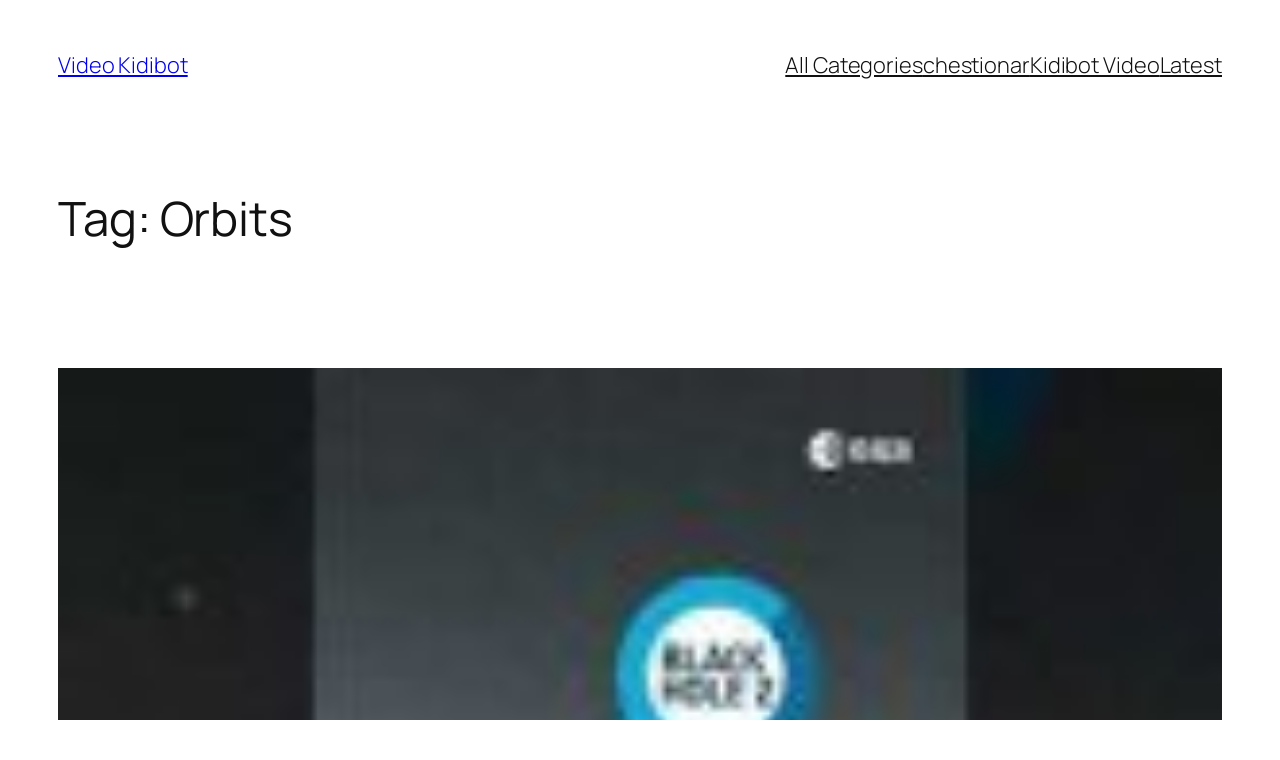

--- FILE ---
content_type: text/html; charset=UTF-8
request_url: https://video.kidibot.ro/tag/orbits/
body_size: 20045
content:
<!DOCTYPE html>
<html lang="en-US">
<head>
	<meta charset="UTF-8" />
	<meta name="viewport" content="width=device-width, initial-scale=1" />
<meta name='robots' content='index, follow, max-image-preview:large, max-snippet:-1, max-video-preview:-1' />
	<style>img:is([sizes="auto" i], [sizes^="auto," i]) { contain-intrinsic-size: 3000px 1500px }</style>
	<link rel="preload" href="https://video.kidibot.ro/wp-content/plugins/rate-my-post/public/css/fonts/ratemypost.ttf" type="font/ttf" as="font" crossorigin="anonymous">
	<!-- This site is optimized with the Yoast SEO plugin v26.8 - https://yoast.com/product/yoast-seo-wordpress/ -->
	<link rel="canonical" href="https://video.kidibot.ro/tag/orbits/" />
	<meta property="og:locale" content="en_US" />
	<meta property="og:type" content="article" />
	<meta property="og:title" content="Orbits Archives - Video Kidibot" />
	<meta property="og:url" content="https://video.kidibot.ro/tag/orbits/" />
	<meta property="og:site_name" content="Video Kidibot" />
	<meta name="twitter:card" content="summary_large_image" />
	<script type="application/ld+json" class="yoast-schema-graph">{"@context":"https://schema.org","@graph":[{"@type":"CollectionPage","@id":"https://video.kidibot.ro/tag/orbits/","url":"https://video.kidibot.ro/tag/orbits/","name":"Orbits Archives - Video Kidibot","isPartOf":{"@id":"https://video.kidibot.ro/#website"},"primaryImageOfPage":{"@id":"https://video.kidibot.ro/tag/orbits/#primaryimage"},"image":{"@id":"https://video.kidibot.ro/tag/orbits/#primaryimage"},"thumbnailUrl":"https://video.kidibot.ro/wp-content/uploads/2024/02/17986-gaia-turns-10.jpg","breadcrumb":{"@id":"https://video.kidibot.ro/tag/orbits/#breadcrumb"},"inLanguage":"en-US"},{"@type":"ImageObject","inLanguage":"en-US","@id":"https://video.kidibot.ro/tag/orbits/#primaryimage","url":"https://video.kidibot.ro/wp-content/uploads/2024/02/17986-gaia-turns-10.jpg","contentUrl":"https://video.kidibot.ro/wp-content/uploads/2024/02/17986-gaia-turns-10.jpg","width":480,"height":360,"caption":"Gaia turns 10! 🚀 🎂"},{"@type":"BreadcrumbList","@id":"https://video.kidibot.ro/tag/orbits/#breadcrumb","itemListElement":[{"@type":"ListItem","position":1,"name":"Home","item":"https://video.kidibot.ro/"},{"@type":"ListItem","position":2,"name":"Orbits"}]},{"@type":"WebSite","@id":"https://video.kidibot.ro/#website","url":"https://video.kidibot.ro/","name":"Video Kidibot","description":"Invatam prin joaca, urmarind videouri educative","potentialAction":[{"@type":"SearchAction","target":{"@type":"EntryPoint","urlTemplate":"https://video.kidibot.ro/?s={search_term_string}"},"query-input":{"@type":"PropertyValueSpecification","valueRequired":true,"valueName":"search_term_string"}}],"inLanguage":"en-US"}]}</script>
	<!-- / Yoast SEO plugin. -->


<title>Orbits Archives - Video Kidibot</title>
<link rel="alternate" type="application/rss+xml" title="Video Kidibot &raquo; Feed" href="https://video.kidibot.ro/feed/" />
<link rel="alternate" type="application/rss+xml" title="Video Kidibot &raquo; Comments Feed" href="https://video.kidibot.ro/comments/feed/" />
<script id="wpp-js" src="https://video.kidibot.ro/wp-content/plugins/wordpress-popular-posts/assets/js/wpp.min.js?ver=7.3.6" data-sampling="0" data-sampling-rate="100" data-api-url="https://video.kidibot.ro/wp-json/wordpress-popular-posts" data-post-id="0" data-token="86043a0e7c" data-lang="0" data-debug="0"></script>
<link rel="alternate" type="application/rss+xml" title="Video Kidibot &raquo; Orbits Tag Feed" href="https://video.kidibot.ro/tag/orbits/feed/" />
<script>
window._wpemojiSettings = {"baseUrl":"https:\/\/s.w.org\/images\/core\/emoji\/16.0.1\/72x72\/","ext":".png","svgUrl":"https:\/\/s.w.org\/images\/core\/emoji\/16.0.1\/svg\/","svgExt":".svg","source":{"concatemoji":"https:\/\/video.kidibot.ro\/wp-includes\/js\/wp-emoji-release.min.js?ver=6.8.3"}};
/*! This file is auto-generated */
!function(s,n){var o,i,e;function c(e){try{var t={supportTests:e,timestamp:(new Date).valueOf()};sessionStorage.setItem(o,JSON.stringify(t))}catch(e){}}function p(e,t,n){e.clearRect(0,0,e.canvas.width,e.canvas.height),e.fillText(t,0,0);var t=new Uint32Array(e.getImageData(0,0,e.canvas.width,e.canvas.height).data),a=(e.clearRect(0,0,e.canvas.width,e.canvas.height),e.fillText(n,0,0),new Uint32Array(e.getImageData(0,0,e.canvas.width,e.canvas.height).data));return t.every(function(e,t){return e===a[t]})}function u(e,t){e.clearRect(0,0,e.canvas.width,e.canvas.height),e.fillText(t,0,0);for(var n=e.getImageData(16,16,1,1),a=0;a<n.data.length;a++)if(0!==n.data[a])return!1;return!0}function f(e,t,n,a){switch(t){case"flag":return n(e,"\ud83c\udff3\ufe0f\u200d\u26a7\ufe0f","\ud83c\udff3\ufe0f\u200b\u26a7\ufe0f")?!1:!n(e,"\ud83c\udde8\ud83c\uddf6","\ud83c\udde8\u200b\ud83c\uddf6")&&!n(e,"\ud83c\udff4\udb40\udc67\udb40\udc62\udb40\udc65\udb40\udc6e\udb40\udc67\udb40\udc7f","\ud83c\udff4\u200b\udb40\udc67\u200b\udb40\udc62\u200b\udb40\udc65\u200b\udb40\udc6e\u200b\udb40\udc67\u200b\udb40\udc7f");case"emoji":return!a(e,"\ud83e\udedf")}return!1}function g(e,t,n,a){var r="undefined"!=typeof WorkerGlobalScope&&self instanceof WorkerGlobalScope?new OffscreenCanvas(300,150):s.createElement("canvas"),o=r.getContext("2d",{willReadFrequently:!0}),i=(o.textBaseline="top",o.font="600 32px Arial",{});return e.forEach(function(e){i[e]=t(o,e,n,a)}),i}function t(e){var t=s.createElement("script");t.src=e,t.defer=!0,s.head.appendChild(t)}"undefined"!=typeof Promise&&(o="wpEmojiSettingsSupports",i=["flag","emoji"],n.supports={everything:!0,everythingExceptFlag:!0},e=new Promise(function(e){s.addEventListener("DOMContentLoaded",e,{once:!0})}),new Promise(function(t){var n=function(){try{var e=JSON.parse(sessionStorage.getItem(o));if("object"==typeof e&&"number"==typeof e.timestamp&&(new Date).valueOf()<e.timestamp+604800&&"object"==typeof e.supportTests)return e.supportTests}catch(e){}return null}();if(!n){if("undefined"!=typeof Worker&&"undefined"!=typeof OffscreenCanvas&&"undefined"!=typeof URL&&URL.createObjectURL&&"undefined"!=typeof Blob)try{var e="postMessage("+g.toString()+"("+[JSON.stringify(i),f.toString(),p.toString(),u.toString()].join(",")+"));",a=new Blob([e],{type:"text/javascript"}),r=new Worker(URL.createObjectURL(a),{name:"wpTestEmojiSupports"});return void(r.onmessage=function(e){c(n=e.data),r.terminate(),t(n)})}catch(e){}c(n=g(i,f,p,u))}t(n)}).then(function(e){for(var t in e)n.supports[t]=e[t],n.supports.everything=n.supports.everything&&n.supports[t],"flag"!==t&&(n.supports.everythingExceptFlag=n.supports.everythingExceptFlag&&n.supports[t]);n.supports.everythingExceptFlag=n.supports.everythingExceptFlag&&!n.supports.flag,n.DOMReady=!1,n.readyCallback=function(){n.DOMReady=!0}}).then(function(){return e}).then(function(){var e;n.supports.everything||(n.readyCallback(),(e=n.source||{}).concatemoji?t(e.concatemoji):e.wpemoji&&e.twemoji&&(t(e.twemoji),t(e.wpemoji)))}))}((window,document),window._wpemojiSettings);
</script>
<style id='wp-block-site-title-inline-css'>
.wp-block-site-title{box-sizing:border-box}.wp-block-site-title :where(a){color:inherit;font-family:inherit;font-size:inherit;font-style:inherit;font-weight:inherit;letter-spacing:inherit;line-height:inherit;text-decoration:inherit}
</style>
<style id='wp-block-page-list-inline-css'>
.wp-block-navigation .wp-block-page-list{align-items:var(--navigation-layout-align,initial);background-color:inherit;display:flex;flex-direction:var(--navigation-layout-direction,initial);flex-wrap:var(--navigation-layout-wrap,wrap);justify-content:var(--navigation-layout-justify,initial)}.wp-block-navigation .wp-block-navigation-item{background-color:inherit}.wp-block-page-list{box-sizing:border-box}
</style>
<link rel='stylesheet' id='wp-block-navigation-css' href='https://video.kidibot.ro/wp-includes/blocks/navigation/style.min.css?ver=6.8.3' media='all' />
<style id='wp-block-group-inline-css'>
.wp-block-group{box-sizing:border-box}:where(.wp-block-group.wp-block-group-is-layout-constrained){position:relative}
</style>
<style id='wp-block-query-title-inline-css'>
.wp-block-query-title{box-sizing:border-box}
</style>
<style id='wp-block-term-description-inline-css'>
:where(.wp-block-term-description){box-sizing:border-box;margin-bottom:var(--wp--style--block-gap);margin-top:var(--wp--style--block-gap)}.wp-block-term-description p{margin-bottom:0;margin-top:0}
</style>
<style id='wp-block-post-featured-image-inline-css'>
.wp-block-post-featured-image{margin-left:0;margin-right:0}.wp-block-post-featured-image a{display:block;height:100%}.wp-block-post-featured-image :where(img){box-sizing:border-box;height:auto;max-width:100%;vertical-align:bottom;width:100%}.wp-block-post-featured-image.alignfull img,.wp-block-post-featured-image.alignwide img{width:100%}.wp-block-post-featured-image .wp-block-post-featured-image__overlay.has-background-dim{background-color:#000;inset:0;position:absolute}.wp-block-post-featured-image{position:relative}.wp-block-post-featured-image .wp-block-post-featured-image__overlay.has-background-gradient{background-color:initial}.wp-block-post-featured-image .wp-block-post-featured-image__overlay.has-background-dim-0{opacity:0}.wp-block-post-featured-image .wp-block-post-featured-image__overlay.has-background-dim-10{opacity:.1}.wp-block-post-featured-image .wp-block-post-featured-image__overlay.has-background-dim-20{opacity:.2}.wp-block-post-featured-image .wp-block-post-featured-image__overlay.has-background-dim-30{opacity:.3}.wp-block-post-featured-image .wp-block-post-featured-image__overlay.has-background-dim-40{opacity:.4}.wp-block-post-featured-image .wp-block-post-featured-image__overlay.has-background-dim-50{opacity:.5}.wp-block-post-featured-image .wp-block-post-featured-image__overlay.has-background-dim-60{opacity:.6}.wp-block-post-featured-image .wp-block-post-featured-image__overlay.has-background-dim-70{opacity:.7}.wp-block-post-featured-image .wp-block-post-featured-image__overlay.has-background-dim-80{opacity:.8}.wp-block-post-featured-image .wp-block-post-featured-image__overlay.has-background-dim-90{opacity:.9}.wp-block-post-featured-image .wp-block-post-featured-image__overlay.has-background-dim-100{opacity:1}.wp-block-post-featured-image:where(.alignleft,.alignright){width:100%}
</style>
<style id='wp-block-post-title-inline-css'>
.wp-block-post-title{box-sizing:border-box;word-break:break-word}.wp-block-post-title :where(a){display:inline-block;font-family:inherit;font-size:inherit;font-style:inherit;font-weight:inherit;letter-spacing:inherit;line-height:inherit;text-decoration:inherit}
</style>
<style id='wp-block-post-content-inline-css'>
.wp-block-post-content{display:flow-root}
</style>
<style id='wp-block-post-date-inline-css'>
.wp-block-post-date{box-sizing:border-box}
</style>
<style id='wp-block-post-template-inline-css'>
.wp-block-post-template{box-sizing:border-box;list-style:none;margin-bottom:0;margin-top:0;max-width:100%;padding:0}.wp-block-post-template.is-flex-container{display:flex;flex-direction:row;flex-wrap:wrap;gap:1.25em}.wp-block-post-template.is-flex-container>li{margin:0;width:100%}@media (min-width:600px){.wp-block-post-template.is-flex-container.is-flex-container.columns-2>li{width:calc(50% - .625em)}.wp-block-post-template.is-flex-container.is-flex-container.columns-3>li{width:calc(33.33333% - .83333em)}.wp-block-post-template.is-flex-container.is-flex-container.columns-4>li{width:calc(25% - .9375em)}.wp-block-post-template.is-flex-container.is-flex-container.columns-5>li{width:calc(20% - 1em)}.wp-block-post-template.is-flex-container.is-flex-container.columns-6>li{width:calc(16.66667% - 1.04167em)}}@media (max-width:600px){.wp-block-post-template-is-layout-grid.wp-block-post-template-is-layout-grid.wp-block-post-template-is-layout-grid.wp-block-post-template-is-layout-grid{grid-template-columns:1fr}}.wp-block-post-template-is-layout-constrained>li>.alignright,.wp-block-post-template-is-layout-flow>li>.alignright{float:right;margin-inline-end:0;margin-inline-start:2em}.wp-block-post-template-is-layout-constrained>li>.alignleft,.wp-block-post-template-is-layout-flow>li>.alignleft{float:left;margin-inline-end:2em;margin-inline-start:0}.wp-block-post-template-is-layout-constrained>li>.aligncenter,.wp-block-post-template-is-layout-flow>li>.aligncenter{margin-inline-end:auto;margin-inline-start:auto}
</style>
<style id='wp-block-paragraph-inline-css'>
.is-small-text{font-size:.875em}.is-regular-text{font-size:1em}.is-large-text{font-size:2.25em}.is-larger-text{font-size:3em}.has-drop-cap:not(:focus):first-letter{float:left;font-size:8.4em;font-style:normal;font-weight:100;line-height:.68;margin:.05em .1em 0 0;text-transform:uppercase}body.rtl .has-drop-cap:not(:focus):first-letter{float:none;margin-left:.1em}p.has-drop-cap.has-background{overflow:hidden}:root :where(p.has-background){padding:1.25em 2.375em}:where(p.has-text-color:not(.has-link-color)) a{color:inherit}p.has-text-align-left[style*="writing-mode:vertical-lr"],p.has-text-align-right[style*="writing-mode:vertical-rl"]{rotate:180deg}
</style>
<style id='wp-block-query-pagination-inline-css'>
.wp-block-query-pagination.is-content-justification-space-between>.wp-block-query-pagination-next:last-of-type{margin-inline-start:auto}.wp-block-query-pagination.is-content-justification-space-between>.wp-block-query-pagination-previous:first-child{margin-inline-end:auto}.wp-block-query-pagination .wp-block-query-pagination-previous-arrow{display:inline-block;margin-right:1ch}.wp-block-query-pagination .wp-block-query-pagination-previous-arrow:not(.is-arrow-chevron){transform:scaleX(1)}.wp-block-query-pagination .wp-block-query-pagination-next-arrow{display:inline-block;margin-left:1ch}.wp-block-query-pagination .wp-block-query-pagination-next-arrow:not(.is-arrow-chevron){transform:scaleX(1)}.wp-block-query-pagination.aligncenter{justify-content:center}
</style>
<style id='wp-block-site-logo-inline-css'>
.wp-block-site-logo{box-sizing:border-box;line-height:0}.wp-block-site-logo a{display:inline-block;line-height:0}.wp-block-site-logo.is-default-size img{height:auto;width:120px}.wp-block-site-logo img{height:auto;max-width:100%}.wp-block-site-logo a,.wp-block-site-logo img{border-radius:inherit}.wp-block-site-logo.aligncenter{margin-left:auto;margin-right:auto;text-align:center}:root :where(.wp-block-site-logo.is-style-rounded){border-radius:9999px}
</style>
<style id='wp-block-site-tagline-inline-css'>
.wp-block-site-tagline{box-sizing:border-box}
</style>
<style id='wp-block-spacer-inline-css'>
.wp-block-spacer{clear:both}
</style>
<style id='wp-block-columns-inline-css'>
.wp-block-columns{align-items:normal!important;box-sizing:border-box;display:flex;flex-wrap:wrap!important}@media (min-width:782px){.wp-block-columns{flex-wrap:nowrap!important}}.wp-block-columns.are-vertically-aligned-top{align-items:flex-start}.wp-block-columns.are-vertically-aligned-center{align-items:center}.wp-block-columns.are-vertically-aligned-bottom{align-items:flex-end}@media (max-width:781px){.wp-block-columns:not(.is-not-stacked-on-mobile)>.wp-block-column{flex-basis:100%!important}}@media (min-width:782px){.wp-block-columns:not(.is-not-stacked-on-mobile)>.wp-block-column{flex-basis:0;flex-grow:1}.wp-block-columns:not(.is-not-stacked-on-mobile)>.wp-block-column[style*=flex-basis]{flex-grow:0}}.wp-block-columns.is-not-stacked-on-mobile{flex-wrap:nowrap!important}.wp-block-columns.is-not-stacked-on-mobile>.wp-block-column{flex-basis:0;flex-grow:1}.wp-block-columns.is-not-stacked-on-mobile>.wp-block-column[style*=flex-basis]{flex-grow:0}:where(.wp-block-columns){margin-bottom:1.75em}:where(.wp-block-columns.has-background){padding:1.25em 2.375em}.wp-block-column{flex-grow:1;min-width:0;overflow-wrap:break-word;word-break:break-word}.wp-block-column.is-vertically-aligned-top{align-self:flex-start}.wp-block-column.is-vertically-aligned-center{align-self:center}.wp-block-column.is-vertically-aligned-bottom{align-self:flex-end}.wp-block-column.is-vertically-aligned-stretch{align-self:stretch}.wp-block-column.is-vertically-aligned-bottom,.wp-block-column.is-vertically-aligned-center,.wp-block-column.is-vertically-aligned-top{width:100%}
</style>
<style id='wp-block-navigation-link-inline-css'>
.wp-block-navigation .wp-block-navigation-item__label{overflow-wrap:break-word}.wp-block-navigation .wp-block-navigation-item__description{display:none}.link-ui-tools{border-top:1px solid #f0f0f0;padding:8px}.link-ui-block-inserter{padding-top:8px}.link-ui-block-inserter__back{margin-left:8px;text-transform:uppercase}
</style>
<style id='wp-emoji-styles-inline-css'>

	img.wp-smiley, img.emoji {
		display: inline !important;
		border: none !important;
		box-shadow: none !important;
		height: 1em !important;
		width: 1em !important;
		margin: 0 0.07em !important;
		vertical-align: -0.1em !important;
		background: none !important;
		padding: 0 !important;
	}
</style>
<style id='wp-block-library-inline-css'>
:root{--wp-admin-theme-color:#007cba;--wp-admin-theme-color--rgb:0,124,186;--wp-admin-theme-color-darker-10:#006ba1;--wp-admin-theme-color-darker-10--rgb:0,107,161;--wp-admin-theme-color-darker-20:#005a87;--wp-admin-theme-color-darker-20--rgb:0,90,135;--wp-admin-border-width-focus:2px;--wp-block-synced-color:#7a00df;--wp-block-synced-color--rgb:122,0,223;--wp-bound-block-color:var(--wp-block-synced-color)}@media (min-resolution:192dpi){:root{--wp-admin-border-width-focus:1.5px}}.wp-element-button{cursor:pointer}:root{--wp--preset--font-size--normal:16px;--wp--preset--font-size--huge:42px}:root .has-very-light-gray-background-color{background-color:#eee}:root .has-very-dark-gray-background-color{background-color:#313131}:root .has-very-light-gray-color{color:#eee}:root .has-very-dark-gray-color{color:#313131}:root .has-vivid-green-cyan-to-vivid-cyan-blue-gradient-background{background:linear-gradient(135deg,#00d084,#0693e3)}:root .has-purple-crush-gradient-background{background:linear-gradient(135deg,#34e2e4,#4721fb 50%,#ab1dfe)}:root .has-hazy-dawn-gradient-background{background:linear-gradient(135deg,#faaca8,#dad0ec)}:root .has-subdued-olive-gradient-background{background:linear-gradient(135deg,#fafae1,#67a671)}:root .has-atomic-cream-gradient-background{background:linear-gradient(135deg,#fdd79a,#004a59)}:root .has-nightshade-gradient-background{background:linear-gradient(135deg,#330968,#31cdcf)}:root .has-midnight-gradient-background{background:linear-gradient(135deg,#020381,#2874fc)}.has-regular-font-size{font-size:1em}.has-larger-font-size{font-size:2.625em}.has-normal-font-size{font-size:var(--wp--preset--font-size--normal)}.has-huge-font-size{font-size:var(--wp--preset--font-size--huge)}.has-text-align-center{text-align:center}.has-text-align-left{text-align:left}.has-text-align-right{text-align:right}#end-resizable-editor-section{display:none}.aligncenter{clear:both}.items-justified-left{justify-content:flex-start}.items-justified-center{justify-content:center}.items-justified-right{justify-content:flex-end}.items-justified-space-between{justify-content:space-between}.screen-reader-text{border:0;clip-path:inset(50%);height:1px;margin:-1px;overflow:hidden;padding:0;position:absolute;width:1px;word-wrap:normal!important}.screen-reader-text:focus{background-color:#ddd;clip-path:none;color:#444;display:block;font-size:1em;height:auto;left:5px;line-height:normal;padding:15px 23px 14px;text-decoration:none;top:5px;width:auto;z-index:100000}html :where(.has-border-color){border-style:solid}html :where([style*=border-top-color]){border-top-style:solid}html :where([style*=border-right-color]){border-right-style:solid}html :where([style*=border-bottom-color]){border-bottom-style:solid}html :where([style*=border-left-color]){border-left-style:solid}html :where([style*=border-width]){border-style:solid}html :where([style*=border-top-width]){border-top-style:solid}html :where([style*=border-right-width]){border-right-style:solid}html :where([style*=border-bottom-width]){border-bottom-style:solid}html :where([style*=border-left-width]){border-left-style:solid}html :where(img[class*=wp-image-]){height:auto;max-width:100%}:where(figure){margin:0 0 1em}html :where(.is-position-sticky){--wp-admin--admin-bar--position-offset:var(--wp-admin--admin-bar--height,0px)}@media screen and (max-width:600px){html :where(.is-position-sticky){--wp-admin--admin-bar--position-offset:0px}}
</style>
<link rel='stylesheet' id='rate-my-post-css' href='https://video.kidibot.ro/wp-content/plugins/rate-my-post/public/css/rate-my-post.min.css?ver=4.4.4' media='all' />
<style id='global-styles-inline-css'>
:root{--wp--preset--aspect-ratio--square: 1;--wp--preset--aspect-ratio--4-3: 4/3;--wp--preset--aspect-ratio--3-4: 3/4;--wp--preset--aspect-ratio--3-2: 3/2;--wp--preset--aspect-ratio--2-3: 2/3;--wp--preset--aspect-ratio--16-9: 16/9;--wp--preset--aspect-ratio--9-16: 9/16;--wp--preset--color--black: #000000;--wp--preset--color--cyan-bluish-gray: #abb8c3;--wp--preset--color--white: #ffffff;--wp--preset--color--pale-pink: #f78da7;--wp--preset--color--vivid-red: #cf2e2e;--wp--preset--color--luminous-vivid-orange: #ff6900;--wp--preset--color--luminous-vivid-amber: #fcb900;--wp--preset--color--light-green-cyan: #7bdcb5;--wp--preset--color--vivid-green-cyan: #00d084;--wp--preset--color--pale-cyan-blue: #8ed1fc;--wp--preset--color--vivid-cyan-blue: #0693e3;--wp--preset--color--vivid-purple: #9b51e0;--wp--preset--color--base: #FFFFFF;--wp--preset--color--contrast: #111111;--wp--preset--color--accent-1: #FFEE58;--wp--preset--color--accent-2: #F6CFF4;--wp--preset--color--accent-3: #503AA8;--wp--preset--color--accent-4: #686868;--wp--preset--color--accent-5: #FBFAF3;--wp--preset--color--accent-6: color-mix(in srgb, currentColor 20%, transparent);--wp--preset--gradient--vivid-cyan-blue-to-vivid-purple: linear-gradient(135deg,rgba(6,147,227,1) 0%,rgb(155,81,224) 100%);--wp--preset--gradient--light-green-cyan-to-vivid-green-cyan: linear-gradient(135deg,rgb(122,220,180) 0%,rgb(0,208,130) 100%);--wp--preset--gradient--luminous-vivid-amber-to-luminous-vivid-orange: linear-gradient(135deg,rgba(252,185,0,1) 0%,rgba(255,105,0,1) 100%);--wp--preset--gradient--luminous-vivid-orange-to-vivid-red: linear-gradient(135deg,rgba(255,105,0,1) 0%,rgb(207,46,46) 100%);--wp--preset--gradient--very-light-gray-to-cyan-bluish-gray: linear-gradient(135deg,rgb(238,238,238) 0%,rgb(169,184,195) 100%);--wp--preset--gradient--cool-to-warm-spectrum: linear-gradient(135deg,rgb(74,234,220) 0%,rgb(151,120,209) 20%,rgb(207,42,186) 40%,rgb(238,44,130) 60%,rgb(251,105,98) 80%,rgb(254,248,76) 100%);--wp--preset--gradient--blush-light-purple: linear-gradient(135deg,rgb(255,206,236) 0%,rgb(152,150,240) 100%);--wp--preset--gradient--blush-bordeaux: linear-gradient(135deg,rgb(254,205,165) 0%,rgb(254,45,45) 50%,rgb(107,0,62) 100%);--wp--preset--gradient--luminous-dusk: linear-gradient(135deg,rgb(255,203,112) 0%,rgb(199,81,192) 50%,rgb(65,88,208) 100%);--wp--preset--gradient--pale-ocean: linear-gradient(135deg,rgb(255,245,203) 0%,rgb(182,227,212) 50%,rgb(51,167,181) 100%);--wp--preset--gradient--electric-grass: linear-gradient(135deg,rgb(202,248,128) 0%,rgb(113,206,126) 100%);--wp--preset--gradient--midnight: linear-gradient(135deg,rgb(2,3,129) 0%,rgb(40,116,252) 100%);--wp--preset--font-size--small: 0.875rem;--wp--preset--font-size--medium: clamp(1rem, 1rem + ((1vw - 0.2rem) * 0.196), 1.125rem);--wp--preset--font-size--large: clamp(1.125rem, 1.125rem + ((1vw - 0.2rem) * 0.392), 1.375rem);--wp--preset--font-size--x-large: clamp(1.75rem, 1.75rem + ((1vw - 0.2rem) * 0.392), 2rem);--wp--preset--font-size--xx-large: clamp(2.15rem, 2.15rem + ((1vw - 0.2rem) * 1.333), 3rem);--wp--preset--font-family--manrope: Manrope, sans-serif;--wp--preset--font-family--fira-code: "Fira Code", monospace;--wp--preset--spacing--20: 10px;--wp--preset--spacing--30: 20px;--wp--preset--spacing--40: 30px;--wp--preset--spacing--50: clamp(30px, 5vw, 50px);--wp--preset--spacing--60: clamp(30px, 7vw, 70px);--wp--preset--spacing--70: clamp(50px, 7vw, 90px);--wp--preset--spacing--80: clamp(70px, 10vw, 140px);--wp--preset--shadow--natural: 6px 6px 9px rgba(0, 0, 0, 0.2);--wp--preset--shadow--deep: 12px 12px 50px rgba(0, 0, 0, 0.4);--wp--preset--shadow--sharp: 6px 6px 0px rgba(0, 0, 0, 0.2);--wp--preset--shadow--outlined: 6px 6px 0px -3px rgba(255, 255, 255, 1), 6px 6px rgba(0, 0, 0, 1);--wp--preset--shadow--crisp: 6px 6px 0px rgba(0, 0, 0, 1);}:root { --wp--style--global--content-size: 645px;--wp--style--global--wide-size: 1340px; }:where(body) { margin: 0; }.wp-site-blocks { padding-top: var(--wp--style--root--padding-top); padding-bottom: var(--wp--style--root--padding-bottom); }.has-global-padding { padding-right: var(--wp--style--root--padding-right); padding-left: var(--wp--style--root--padding-left); }.has-global-padding > .alignfull { margin-right: calc(var(--wp--style--root--padding-right) * -1); margin-left: calc(var(--wp--style--root--padding-left) * -1); }.has-global-padding :where(:not(.alignfull.is-layout-flow) > .has-global-padding:not(.wp-block-block, .alignfull)) { padding-right: 0; padding-left: 0; }.has-global-padding :where(:not(.alignfull.is-layout-flow) > .has-global-padding:not(.wp-block-block, .alignfull)) > .alignfull { margin-left: 0; margin-right: 0; }.wp-site-blocks > .alignleft { float: left; margin-right: 2em; }.wp-site-blocks > .alignright { float: right; margin-left: 2em; }.wp-site-blocks > .aligncenter { justify-content: center; margin-left: auto; margin-right: auto; }:where(.wp-site-blocks) > * { margin-block-start: 1.2rem; margin-block-end: 0; }:where(.wp-site-blocks) > :first-child { margin-block-start: 0; }:where(.wp-site-blocks) > :last-child { margin-block-end: 0; }:root { --wp--style--block-gap: 1.2rem; }:root :where(.is-layout-flow) > :first-child{margin-block-start: 0;}:root :where(.is-layout-flow) > :last-child{margin-block-end: 0;}:root :where(.is-layout-flow) > *{margin-block-start: 1.2rem;margin-block-end: 0;}:root :where(.is-layout-constrained) > :first-child{margin-block-start: 0;}:root :where(.is-layout-constrained) > :last-child{margin-block-end: 0;}:root :where(.is-layout-constrained) > *{margin-block-start: 1.2rem;margin-block-end: 0;}:root :where(.is-layout-flex){gap: 1.2rem;}:root :where(.is-layout-grid){gap: 1.2rem;}.is-layout-flow > .alignleft{float: left;margin-inline-start: 0;margin-inline-end: 2em;}.is-layout-flow > .alignright{float: right;margin-inline-start: 2em;margin-inline-end: 0;}.is-layout-flow > .aligncenter{margin-left: auto !important;margin-right: auto !important;}.is-layout-constrained > .alignleft{float: left;margin-inline-start: 0;margin-inline-end: 2em;}.is-layout-constrained > .alignright{float: right;margin-inline-start: 2em;margin-inline-end: 0;}.is-layout-constrained > .aligncenter{margin-left: auto !important;margin-right: auto !important;}.is-layout-constrained > :where(:not(.alignleft):not(.alignright):not(.alignfull)){max-width: var(--wp--style--global--content-size);margin-left: auto !important;margin-right: auto !important;}.is-layout-constrained > .alignwide{max-width: var(--wp--style--global--wide-size);}body .is-layout-flex{display: flex;}.is-layout-flex{flex-wrap: wrap;align-items: center;}.is-layout-flex > :is(*, div){margin: 0;}body .is-layout-grid{display: grid;}.is-layout-grid > :is(*, div){margin: 0;}body{background-color: var(--wp--preset--color--base);color: var(--wp--preset--color--contrast);font-family: var(--wp--preset--font-family--manrope);font-size: var(--wp--preset--font-size--large);font-weight: 300;letter-spacing: -0.1px;line-height: 1.4;--wp--style--root--padding-top: 0px;--wp--style--root--padding-right: var(--wp--preset--spacing--50);--wp--style--root--padding-bottom: 0px;--wp--style--root--padding-left: var(--wp--preset--spacing--50);}a:where(:not(.wp-element-button)){color: currentColor;text-decoration: underline;}:root :where(a:where(:not(.wp-element-button)):hover){text-decoration: none;}h1, h2, h3, h4, h5, h6{font-weight: 400;letter-spacing: -0.1px;line-height: 1.125;}h1{font-size: var(--wp--preset--font-size--xx-large);}h2{font-size: var(--wp--preset--font-size--x-large);}h3{font-size: var(--wp--preset--font-size--large);}h4{font-size: var(--wp--preset--font-size--medium);}h5{font-size: var(--wp--preset--font-size--small);letter-spacing: 0.5px;}h6{font-size: var(--wp--preset--font-size--small);font-weight: 700;letter-spacing: 1.4px;text-transform: uppercase;}:root :where(.wp-element-button, .wp-block-button__link){background-color: var(--wp--preset--color--contrast);border-width: 0;color: var(--wp--preset--color--base);font-family: inherit;font-size: var(--wp--preset--font-size--medium);line-height: inherit;padding-top: 1rem;padding-right: 2.25rem;padding-bottom: 1rem;padding-left: 2.25rem;text-decoration: none;}:root :where(.wp-element-button:hover, .wp-block-button__link:hover){background-color: color-mix(in srgb, var(--wp--preset--color--contrast) 85%, transparent);border-color: transparent;color: var(--wp--preset--color--base);}:root :where(.wp-element-button:focus, .wp-block-button__link:focus){outline-color: var(--wp--preset--color--accent-4);outline-offset: 2px;}:root :where(.wp-element-caption, .wp-block-audio figcaption, .wp-block-embed figcaption, .wp-block-gallery figcaption, .wp-block-image figcaption, .wp-block-table figcaption, .wp-block-video figcaption){font-size: var(--wp--preset--font-size--small);line-height: 1.4;}.has-black-color{color: var(--wp--preset--color--black) !important;}.has-cyan-bluish-gray-color{color: var(--wp--preset--color--cyan-bluish-gray) !important;}.has-white-color{color: var(--wp--preset--color--white) !important;}.has-pale-pink-color{color: var(--wp--preset--color--pale-pink) !important;}.has-vivid-red-color{color: var(--wp--preset--color--vivid-red) !important;}.has-luminous-vivid-orange-color{color: var(--wp--preset--color--luminous-vivid-orange) !important;}.has-luminous-vivid-amber-color{color: var(--wp--preset--color--luminous-vivid-amber) !important;}.has-light-green-cyan-color{color: var(--wp--preset--color--light-green-cyan) !important;}.has-vivid-green-cyan-color{color: var(--wp--preset--color--vivid-green-cyan) !important;}.has-pale-cyan-blue-color{color: var(--wp--preset--color--pale-cyan-blue) !important;}.has-vivid-cyan-blue-color{color: var(--wp--preset--color--vivid-cyan-blue) !important;}.has-vivid-purple-color{color: var(--wp--preset--color--vivid-purple) !important;}.has-base-color{color: var(--wp--preset--color--base) !important;}.has-contrast-color{color: var(--wp--preset--color--contrast) !important;}.has-accent-1-color{color: var(--wp--preset--color--accent-1) !important;}.has-accent-2-color{color: var(--wp--preset--color--accent-2) !important;}.has-accent-3-color{color: var(--wp--preset--color--accent-3) !important;}.has-accent-4-color{color: var(--wp--preset--color--accent-4) !important;}.has-accent-5-color{color: var(--wp--preset--color--accent-5) !important;}.has-accent-6-color{color: var(--wp--preset--color--accent-6) !important;}.has-black-background-color{background-color: var(--wp--preset--color--black) !important;}.has-cyan-bluish-gray-background-color{background-color: var(--wp--preset--color--cyan-bluish-gray) !important;}.has-white-background-color{background-color: var(--wp--preset--color--white) !important;}.has-pale-pink-background-color{background-color: var(--wp--preset--color--pale-pink) !important;}.has-vivid-red-background-color{background-color: var(--wp--preset--color--vivid-red) !important;}.has-luminous-vivid-orange-background-color{background-color: var(--wp--preset--color--luminous-vivid-orange) !important;}.has-luminous-vivid-amber-background-color{background-color: var(--wp--preset--color--luminous-vivid-amber) !important;}.has-light-green-cyan-background-color{background-color: var(--wp--preset--color--light-green-cyan) !important;}.has-vivid-green-cyan-background-color{background-color: var(--wp--preset--color--vivid-green-cyan) !important;}.has-pale-cyan-blue-background-color{background-color: var(--wp--preset--color--pale-cyan-blue) !important;}.has-vivid-cyan-blue-background-color{background-color: var(--wp--preset--color--vivid-cyan-blue) !important;}.has-vivid-purple-background-color{background-color: var(--wp--preset--color--vivid-purple) !important;}.has-base-background-color{background-color: var(--wp--preset--color--base) !important;}.has-contrast-background-color{background-color: var(--wp--preset--color--contrast) !important;}.has-accent-1-background-color{background-color: var(--wp--preset--color--accent-1) !important;}.has-accent-2-background-color{background-color: var(--wp--preset--color--accent-2) !important;}.has-accent-3-background-color{background-color: var(--wp--preset--color--accent-3) !important;}.has-accent-4-background-color{background-color: var(--wp--preset--color--accent-4) !important;}.has-accent-5-background-color{background-color: var(--wp--preset--color--accent-5) !important;}.has-accent-6-background-color{background-color: var(--wp--preset--color--accent-6) !important;}.has-black-border-color{border-color: var(--wp--preset--color--black) !important;}.has-cyan-bluish-gray-border-color{border-color: var(--wp--preset--color--cyan-bluish-gray) !important;}.has-white-border-color{border-color: var(--wp--preset--color--white) !important;}.has-pale-pink-border-color{border-color: var(--wp--preset--color--pale-pink) !important;}.has-vivid-red-border-color{border-color: var(--wp--preset--color--vivid-red) !important;}.has-luminous-vivid-orange-border-color{border-color: var(--wp--preset--color--luminous-vivid-orange) !important;}.has-luminous-vivid-amber-border-color{border-color: var(--wp--preset--color--luminous-vivid-amber) !important;}.has-light-green-cyan-border-color{border-color: var(--wp--preset--color--light-green-cyan) !important;}.has-vivid-green-cyan-border-color{border-color: var(--wp--preset--color--vivid-green-cyan) !important;}.has-pale-cyan-blue-border-color{border-color: var(--wp--preset--color--pale-cyan-blue) !important;}.has-vivid-cyan-blue-border-color{border-color: var(--wp--preset--color--vivid-cyan-blue) !important;}.has-vivid-purple-border-color{border-color: var(--wp--preset--color--vivid-purple) !important;}.has-base-border-color{border-color: var(--wp--preset--color--base) !important;}.has-contrast-border-color{border-color: var(--wp--preset--color--contrast) !important;}.has-accent-1-border-color{border-color: var(--wp--preset--color--accent-1) !important;}.has-accent-2-border-color{border-color: var(--wp--preset--color--accent-2) !important;}.has-accent-3-border-color{border-color: var(--wp--preset--color--accent-3) !important;}.has-accent-4-border-color{border-color: var(--wp--preset--color--accent-4) !important;}.has-accent-5-border-color{border-color: var(--wp--preset--color--accent-5) !important;}.has-accent-6-border-color{border-color: var(--wp--preset--color--accent-6) !important;}.has-vivid-cyan-blue-to-vivid-purple-gradient-background{background: var(--wp--preset--gradient--vivid-cyan-blue-to-vivid-purple) !important;}.has-light-green-cyan-to-vivid-green-cyan-gradient-background{background: var(--wp--preset--gradient--light-green-cyan-to-vivid-green-cyan) !important;}.has-luminous-vivid-amber-to-luminous-vivid-orange-gradient-background{background: var(--wp--preset--gradient--luminous-vivid-amber-to-luminous-vivid-orange) !important;}.has-luminous-vivid-orange-to-vivid-red-gradient-background{background: var(--wp--preset--gradient--luminous-vivid-orange-to-vivid-red) !important;}.has-very-light-gray-to-cyan-bluish-gray-gradient-background{background: var(--wp--preset--gradient--very-light-gray-to-cyan-bluish-gray) !important;}.has-cool-to-warm-spectrum-gradient-background{background: var(--wp--preset--gradient--cool-to-warm-spectrum) !important;}.has-blush-light-purple-gradient-background{background: var(--wp--preset--gradient--blush-light-purple) !important;}.has-blush-bordeaux-gradient-background{background: var(--wp--preset--gradient--blush-bordeaux) !important;}.has-luminous-dusk-gradient-background{background: var(--wp--preset--gradient--luminous-dusk) !important;}.has-pale-ocean-gradient-background{background: var(--wp--preset--gradient--pale-ocean) !important;}.has-electric-grass-gradient-background{background: var(--wp--preset--gradient--electric-grass) !important;}.has-midnight-gradient-background{background: var(--wp--preset--gradient--midnight) !important;}.has-small-font-size{font-size: var(--wp--preset--font-size--small) !important;}.has-medium-font-size{font-size: var(--wp--preset--font-size--medium) !important;}.has-large-font-size{font-size: var(--wp--preset--font-size--large) !important;}.has-x-large-font-size{font-size: var(--wp--preset--font-size--x-large) !important;}.has-xx-large-font-size{font-size: var(--wp--preset--font-size--xx-large) !important;}.has-manrope-font-family{font-family: var(--wp--preset--font-family--manrope) !important;}.has-fira-code-font-family{font-family: var(--wp--preset--font-family--fira-code) !important;}
:root :where(.wp-block-columns-is-layout-flow) > :first-child{margin-block-start: 0;}:root :where(.wp-block-columns-is-layout-flow) > :last-child{margin-block-end: 0;}:root :where(.wp-block-columns-is-layout-flow) > *{margin-block-start: var(--wp--preset--spacing--50);margin-block-end: 0;}:root :where(.wp-block-columns-is-layout-constrained) > :first-child{margin-block-start: 0;}:root :where(.wp-block-columns-is-layout-constrained) > :last-child{margin-block-end: 0;}:root :where(.wp-block-columns-is-layout-constrained) > *{margin-block-start: var(--wp--preset--spacing--50);margin-block-end: 0;}:root :where(.wp-block-columns-is-layout-flex){gap: var(--wp--preset--spacing--50);}:root :where(.wp-block-columns-is-layout-grid){gap: var(--wp--preset--spacing--50);}
:root :where(.wp-block-post-date){color: var(--wp--preset--color--accent-4);font-size: var(--wp--preset--font-size--small);}
:root :where(.wp-block-post-date a:where(:not(.wp-element-button))){color: var(--wp--preset--color--accent-4);text-decoration: none;}
:root :where(.wp-block-post-date a:where(:not(.wp-element-button)):hover){text-decoration: underline;}
:root :where(.wp-block-post-title a:where(:not(.wp-element-button))){text-decoration: none;}
:root :where(.wp-block-post-title a:where(:not(.wp-element-button)):hover){text-decoration: underline;}
:root :where(.wp-block-query-pagination){font-size: var(--wp--preset--font-size--medium);font-weight: 500;}
:root :where(.wp-block-site-tagline){font-size: var(--wp--preset--font-size--medium);}
:root :where(.wp-block-site-title){font-weight: 700;letter-spacing: -.5px;}
:root :where(.wp-block-site-title a:where(:not(.wp-element-button))){text-decoration: none;}
:root :where(.wp-block-site-title a:where(:not(.wp-element-button)):hover){text-decoration: underline;}
:root :where(.wp-block-term-description){font-size: var(--wp--preset--font-size--medium);}
:root :where(.wp-block-navigation){font-size: var(--wp--preset--font-size--medium);}
:root :where(.wp-block-navigation a:where(:not(.wp-element-button))){text-decoration: none;}
:root :where(.wp-block-navigation a:where(:not(.wp-element-button)):hover){text-decoration: underline;}
</style>
<style id='core-block-supports-inline-css'>
.wp-container-core-navigation-is-layout-fc306653{justify-content:flex-end;}.wp-container-core-group-is-layout-f4c28e8b{flex-wrap:nowrap;gap:var(--wp--preset--spacing--10);justify-content:flex-end;}.wp-container-core-group-is-layout-8165f36a{flex-wrap:nowrap;justify-content:space-between;}.wp-container-core-columns-is-layout-28f84493{flex-wrap:nowrap;}.wp-container-core-navigation-is-layout-fe9cc265{flex-direction:column;align-items:flex-start;}.wp-container-core-group-is-layout-570722b2{gap:var(--wp--preset--spacing--80);justify-content:space-between;align-items:flex-start;}.wp-container-core-group-is-layout-e5edad21{justify-content:space-between;align-items:flex-start;}.wp-container-core-group-is-layout-91e87306{gap:var(--wp--preset--spacing--20);justify-content:space-between;}
</style>
<style id='wp-block-template-skip-link-inline-css'>

		.skip-link.screen-reader-text {
			border: 0;
			clip-path: inset(50%);
			height: 1px;
			margin: -1px;
			overflow: hidden;
			padding: 0;
			position: absolute !important;
			width: 1px;
			word-wrap: normal !important;
		}

		.skip-link.screen-reader-text:focus {
			background-color: #eee;
			clip-path: none;
			color: #444;
			display: block;
			font-size: 1em;
			height: auto;
			left: 5px;
			line-height: normal;
			padding: 15px 23px 14px;
			text-decoration: none;
			top: 5px;
			width: auto;
			z-index: 100000;
		}
</style>
<link rel='stylesheet' id='coderevolution-front-css-css' href='https://video.kidibot.ro/wp-content/plugins/youtubomatic-youtube-post-generator/styles/coderevolution-front.css?ver=6.8.3' media='all' />
<style id='coderevolution-front-css-inline-css'>
.youtubomatic_wh{width:580px;height:380px;}
</style>
<link rel='stylesheet' id='youtubomatic-thumbnail-css-css' href='https://video.kidibot.ro/wp-content/plugins/youtubomatic-youtube-post-generator/styles/youtubomatic-thumbnail.css?ver=6.8.3' media='all' />
<link rel='stylesheet' id='wordpress-popular-posts-css-css' href='https://video.kidibot.ro/wp-content/plugins/wordpress-popular-posts/assets/css/wpp.css?ver=7.3.6' media='all' />
<link rel='stylesheet' id='twentytwentyfive-style-css' href='https://video.kidibot.ro/wp-content/themes/twentytwentyfive/style.css?ver=1.3' media='all' />
<link rel="https://api.w.org/" href="https://video.kidibot.ro/wp-json/" /><link rel="alternate" title="JSON" type="application/json" href="https://video.kidibot.ro/wp-json/wp/v2/tags/3424" /><link rel="EditURI" type="application/rsd+xml" title="RSD" href="https://video.kidibot.ro/xmlrpc.php?rsd" />
<meta name="generator" content="WordPress 6.8.3" />
            <meta property="og:title" content="Gaia turns 10! 🚀 🎂" />
        <meta property="og:site_name" content="Video Kidibot" />
        <meta property="og:url" content="https://video.kidibot.ro/gaia-turns-10-%f0%9f%9a%80-%f0%9f%8e%82/" />
        <meta property="og:description" content="Invatam prin joaca, urmarind videouri educative" />
        <meta property="og:locale" content="en_US" />
        <meta property="og:type" content="website"/>
        <meta property="og:updated_time" content="December 19, 2023" />
            <style id="wpp-loading-animation-styles">@-webkit-keyframes bgslide{from{background-position-x:0}to{background-position-x:-200%}}@keyframes bgslide{from{background-position-x:0}to{background-position-x:-200%}}.wpp-widget-block-placeholder,.wpp-shortcode-placeholder{margin:0 auto;width:60px;height:3px;background:#dd3737;background:linear-gradient(90deg,#dd3737 0%,#571313 10%,#dd3737 100%);background-size:200% auto;border-radius:3px;-webkit-animation:bgslide 1s infinite linear;animation:bgslide 1s infinite linear}</style>
            <script type="importmap" id="wp-importmap">
{"imports":{"@wordpress\/interactivity":"https:\/\/video.kidibot.ro\/wp-includes\/js\/dist\/script-modules\/interactivity\/index.min.js?ver=55aebb6e0a16726baffb"}}
</script>
<script type="module" src="https://video.kidibot.ro/wp-includes/js/dist/script-modules/block-library/navigation/view.min.js?ver=61572d447d60c0aa5240" id="@wordpress/block-library/navigation/view-js-module"></script>
<link rel="modulepreload" href="https://video.kidibot.ro/wp-includes/js/dist/script-modules/interactivity/index.min.js?ver=55aebb6e0a16726baffb" id="@wordpress/interactivity-js-modulepreload"><style class='wp-fonts-local'>
@font-face{font-family:Manrope;font-style:normal;font-weight:200 800;font-display:fallback;src:url('https://video.kidibot.ro/wp-content/themes/twentytwentyfive/assets/fonts/manrope/Manrope-VariableFont_wght.woff2') format('woff2');}
@font-face{font-family:"Fira Code";font-style:normal;font-weight:300 700;font-display:fallback;src:url('https://video.kidibot.ro/wp-content/themes/twentytwentyfive/assets/fonts/fira-code/FiraCode-VariableFont_wght.woff2') format('woff2');}
</style>
</head>

<body class="archive tag tag-orbits tag-3424 wp-embed-responsive wp-theme-twentytwentyfive">

<div class="wp-site-blocks"><header class="wp-block-template-part">
<div class="wp-block-group alignfull is-layout-flow wp-block-group-is-layout-flow">
	
	<div class="wp-block-group has-global-padding is-layout-constrained wp-block-group-is-layout-constrained">
		
		<div class="wp-block-group alignwide is-content-justification-space-between is-nowrap is-layout-flex wp-container-core-group-is-layout-8165f36a wp-block-group-is-layout-flex" style="padding-top:var(--wp--preset--spacing--30);padding-bottom:var(--wp--preset--spacing--30)">
			<p class="wp-block-site-title"><a href="https://video.kidibot.ro" target="_self" rel="home">Video Kidibot</a></p>
			
			<div class="wp-block-group is-content-justification-right is-nowrap is-layout-flex wp-container-core-group-is-layout-f4c28e8b wp-block-group-is-layout-flex">
				<nav class="is-responsive items-justified-right wp-block-navigation is-content-justification-right is-layout-flex wp-container-core-navigation-is-layout-fc306653 wp-block-navigation-is-layout-flex" 
		 data-wp-interactive="core/navigation" data-wp-context='{"overlayOpenedBy":{"click":false,"hover":false,"focus":false},"type":"overlay","roleAttribute":"","ariaLabel":"Menu"}'><button aria-haspopup="dialog" aria-label="Open menu" class="wp-block-navigation__responsive-container-open" 
				data-wp-on-async--click="actions.openMenuOnClick"
				data-wp-on--keydown="actions.handleMenuKeydown"
			><svg width="24" height="24" xmlns="http://www.w3.org/2000/svg" viewBox="0 0 24 24" aria-hidden="true" focusable="false"><rect x="4" y="7.5" width="16" height="1.5" /><rect x="4" y="15" width="16" height="1.5" /></svg></button>
				<div class="wp-block-navigation__responsive-container  has-text-color has-contrast-color has-background has-base-background-color"  id="modal-1" 
				data-wp-class--has-modal-open="state.isMenuOpen"
				data-wp-class--is-menu-open="state.isMenuOpen"
				data-wp-watch="callbacks.initMenu"
				data-wp-on--keydown="actions.handleMenuKeydown"
				data-wp-on-async--focusout="actions.handleMenuFocusout"
				tabindex="-1"
			>
					<div class="wp-block-navigation__responsive-close" tabindex="-1">
						<div class="wp-block-navigation__responsive-dialog" 
				data-wp-bind--aria-modal="state.ariaModal"
				data-wp-bind--aria-label="state.ariaLabel"
				data-wp-bind--role="state.roleAttribute"
			>
							<button aria-label="Close menu" class="wp-block-navigation__responsive-container-close" 
				data-wp-on-async--click="actions.closeMenuOnClick"
			><svg xmlns="http://www.w3.org/2000/svg" viewBox="0 0 24 24" width="24" height="24" aria-hidden="true" focusable="false"><path d="m13.06 12 6.47-6.47-1.06-1.06L12 10.94 5.53 4.47 4.47 5.53 10.94 12l-6.47 6.47 1.06 1.06L12 13.06l6.47 6.47 1.06-1.06L13.06 12Z"></path></svg></button>
							<div class="wp-block-navigation__responsive-container-content" 
				data-wp-watch="callbacks.focusFirstElement"
			 id="modal-1-content">
								<ul class="wp-block-navigation__container is-responsive items-justified-right wp-block-navigation"><ul class="wp-block-page-list"><li class="wp-block-pages-list__item wp-block-navigation-item open-on-hover-click"><a class="wp-block-pages-list__item__link wp-block-navigation-item__content" href="https://video.kidibot.ro/all-categories/">All Categories</a></li><li class="wp-block-pages-list__item wp-block-navigation-item open-on-hover-click"><a class="wp-block-pages-list__item__link wp-block-navigation-item__content" href="https://video.kidibot.ro/chestionar-2/">chestionar</a></li><li class="wp-block-pages-list__item wp-block-navigation-item open-on-hover-click"><a class="wp-block-pages-list__item__link wp-block-navigation-item__content" href="https://video.kidibot.ro/kidibot-video/">Kidibot Video</a></li><li class="wp-block-pages-list__item wp-block-navigation-item open-on-hover-click"><a class="wp-block-pages-list__item__link wp-block-navigation-item__content" href="https://video.kidibot.ro/latest/">Latest</a></li></ul></ul>
							</div>
						</div>
					</div>
				</div></nav>
			</div>
			
		</div>
		
	</div>
	
</div>


</header>


<main class="wp-block-group has-global-padding is-layout-constrained wp-block-group-is-layout-constrained" style="margin-top:var(--wp--preset--spacing--60)">
	<h1 class="wp-block-query-title">Tag: <span>Orbits</span></h1>
	 
	
<div class="wp-block-query alignfull is-layout-flow wp-block-query-is-layout-flow">
	<ul class="alignfull wp-block-post-template is-layout-flow wp-block-post-template-is-layout-flow"><li class="wp-block-post post-17986 post type-post status-publish format-standard has-post-thumbnail hentry category-astronomie tag-animation tag-cosmos tag-data-release-3 tag-esa tag-european-space-agency tag-gaia tag-gaia-data-release-3 tag-gaia-mission tag-galaxy tag-milky-way tag-orbits tag-science tag-shorts tag-solar-system tag-space tag-space-exploration tag-space-science tag-space-tech tag-space-technology tag-star tag-starry-discoveries tag-stars tag-tech tag-technology tag-turns tag-universe">
		
		<div class="wp-block-group alignfull has-global-padding is-layout-constrained wp-block-group-is-layout-constrained" style="padding-top:var(--wp--preset--spacing--60);padding-bottom:var(--wp--preset--spacing--60)">
			<figure style="aspect-ratio:3/2;" class="wp-block-post-featured-image"><a href="https://video.kidibot.ro/gaia-turns-10-%f0%9f%9a%80-%f0%9f%8e%82/" target="_self"  ><img width="150" height="150" src="https://video.kidibot.ro/wp-content/uploads/2024/02/17986-gaia-turns-10-150x150.jpg" class="attachment-post-thumbnail size-post-thumbnail wp-post-image" alt="Gaia turns 10! 🚀 🎂" style="width:100%;height:100%;object-fit:cover;" decoding="async" /></a></figure>
			<h2 class="wp-block-post-title has-x-large-font-size"><a href="https://video.kidibot.ro/gaia-turns-10-%f0%9f%9a%80-%f0%9f%8e%82/" target="_self" >Gaia turns 10! 🚀 🎂</a></h2>
			<div class="entry-content alignfull wp-block-post-content has-medium-font-size has-global-padding is-layout-constrained wp-block-post-content-is-layout-constrained"><div class="mejs-video-container"><iframe allow="autoplay" width="580" height="380" src="https://www.youtube.com/embed/SSzm_oJZL5g?controls=1" frameborder="0" allowfullscreen></iframe></div>
<p>Ten years ago, on 19 December 2013, our billion star-mapping satellite Gaia launched.</p>
<p>Since then, Gaia has been scanning the sky and gathering an enormous amount of data on the positions and motions of 1.8 billion stars, enabling discoveries about the history of our galaxy.</p>
<p>Gaia is creating an extraordinarily precise three-dimensional map of more than a billion stars throughout our Milky Way galaxy and beyond, mapping their motions, luminosity, temperature and composition.</p>
<p>This huge stellar census will provide the data needed to tackle an enormous range of important questions related to the origin, structure and evolutionary history of our galaxy.</p>
<p>Gaia’s catalogue is ever-growing containing data on stars and other cosmic objects such as galaxies, exoplanets, and binary stars. Here’s to more discoveries!</p>
<p>📹 ESA &#8211; European Space Agency</p>
<p>#ESA #GaiaMission #SpaceExploration #Shorts</p>
</div>
			<div style="margin-top:var(--wp--preset--spacing--40);" class="wp-block-post-date has-small-font-size"><time datetime="2023-12-19T18:55:17+02:00"><a href="https://video.kidibot.ro/gaia-turns-10-%f0%9f%9a%80-%f0%9f%8e%82/">December 19, 2023</a></time></div>
		</div>
		
	</li><li class="wp-block-post post-13517 post type-post status-publish format-standard has-post-thumbnail hentry category-astronomie tag-animation tag-are tag-cosmos tag-data-release-3 tag-esa tag-european-space-agency tag-gaia tag-gaia-data-release-3 tag-gaia-mission tag-galaxy tag-milky-way tag-orbits tag-science tag-shorts tag-solar-system tag-space tag-space-science tag-space-technology tag-star tag-starquakes tag-stars tag-stellar-motion tag-tech tag-technology tag-thing tag-universe">
		
		<div class="wp-block-group alignfull has-global-padding is-layout-constrained wp-block-group-is-layout-constrained" style="padding-top:var(--wp--preset--spacing--60);padding-bottom:var(--wp--preset--spacing--60)">
			<figure style="aspect-ratio:3/2;" class="wp-block-post-featured-image"><a href="https://video.kidibot.ro/starquakes-are-a-thing-and-our-gaia-mission-has-seen-them-shorts/" target="_self"  ><img width="150" height="150" src="https://video.kidibot.ro/wp-content/uploads/2022/09/13517-starquakes-are-a-thing-and-our-gaia-mission-has-seen-them-shorts-150x150.jpg" class="attachment-post-thumbnail size-post-thumbnail wp-post-image" alt="Starquakes are a thing and our Gaia mission has seen them #shorts" style="width:100%;height:100%;object-fit:cover;" decoding="async" /></a></figure>
			<h2 class="wp-block-post-title has-x-large-font-size"><a href="https://video.kidibot.ro/starquakes-are-a-thing-and-our-gaia-mission-has-seen-them-shorts/" target="_self" >Starquakes are a thing and our Gaia mission has seen them #shorts</a></h2>
			<div class="entry-content alignfull wp-block-post-content has-medium-font-size has-global-padding is-layout-constrained wp-block-post-content-is-layout-constrained"><div class="youtubomatic-video-container"><iframe loading="lazy" allow="autoplay" width="580" height="380" src="https://www.youtube.com/embed/W6lefP-IXz8?controls=1" frameborder="0" allowfullscreen></iframe></div>
<p>One of the surprising discoveries coming out of Gaia data release 3, is that Gaia is able to detect starquakes – tiny motions on the surface of a star – that change the shapes of stars, something the observatory was not originally built for.</p>
<p>Previously, Gaia already found radial oscillations that cause stars to swell and shrink periodically, while keeping their spherical shape. But Gaia has now also spotted other vibrations that are more like large-scale tsunamis. These nonradial oscillations change the global shape of a star and are therefore harder to detect.</p>
<p>Nonradial oscillation modes cause a star&#8217;s surface to move while it rotates, as shown in the animation. Dark patches are slightly cooler than bright patches, giving rise to periodic changes in the brightness of the star. The frequency of the rotating and pulsating stars was increased 8.6 million times to shift them into the audible range of humans.</p>
<p>Learn more: <a href="https://bit.ly/GaiaDR3" target="_blank" rel="noopener">https://bit.ly/GaiaDR3</a></p>
<p>Credit: ESA/Gaia/DPAC, CC BY-SA 3.0 IGO.<br />Acknowledgement: Animation and sonification were created by: Dr. Joey Mombarg, KU Leuven, Belgium. Based on information from Gaia Data Release 3: Pulsations in main-sequence OBAF stars as observed by Gaia by the Gaia Collaboration, De Ridder et al., 2022, submitted to A&#038;A. Van Reeth et al. 2015, ApJS 218, id.2, 32 pp. Mombarg et al. 2021, A&#038;A 650, id.A58, 23 pp.</p>
<p>★ Subscribe: <a href="http://bit.ly/ESAsubscribe" target="_blank" rel="noopener">http://bit.ly/ESAsubscribe</a> and click twice on the bell button to receive our notifications.</p>
<p>Check out our full video catalog: <a href="http://bit.ly/SpaceInVideos" target="_blank" rel="noopener">http://bit.ly/SpaceInVideos</a><br />Follow us on Twitter: <a href="http://bit.ly/ESAonTwitter" target="_blank" rel="noopener">http://bit.ly/ESAonTwitter</a><br />On Facebook: <a href="http://bit.ly/ESAonFacebook" target="_blank" rel="noopener">http://bit.ly/ESAonFacebook</a><br />On Instagram: <a href="http://bit.ly/ESAonInstagram" target="_blank" rel="noopener">http://bit.ly/ESAonInstagram</a><br />On Flickr: <a href="http://bit.ly/ESAonFlickr" target="_blank" rel="noopener">http://bit.ly/ESAonFlickr</a></p>
<p>We are Europe&#8217;s gateway to space. Our mission is to shape the development of Europe&#8217;s space capability and ensure that investment in space continues to deliver benefits to the citizens of Europe and the world. Check out <a href="https://www.esa.int/" target="_blank" rel="noopener">https://www.esa.int/</a> to get up to speed on everything space related.</p>
<p>Copyright information about our videos is available here: <a href="https://www.esa.int/ESA_Multimedia/Terms_and_Conditions" target="_blank" rel="noopener">https://www.esa.int/ESA_Multimedia/Terms_and_Conditions</a></p>
<p>#ESA<br />#GaiaDR3<br />#GaiaMission</p>
</div>
			<div style="margin-top:var(--wp--preset--spacing--40);" class="wp-block-post-date has-small-font-size"><time datetime="2022-06-14T15:58:48+02:00"><a href="https://video.kidibot.ro/starquakes-are-a-thing-and-our-gaia-mission-has-seen-them-shorts/">June 14, 2022</a></time></div>
		</div>
		
	</li><li class="wp-block-post post-12953 post type-post status-publish format-standard has-post-thumbnail hentry category-astronomie tag-animation tag-cosmos tag-data tag-data-release-3 tag-esa tag-european-space-agency tag-gaia tag-gaia-data-release-3 tag-gaia-mission tag-galaxy tag-milky-way tag-orbits tag-release tag-science tag-solar-system tag-space tag-space-science tag-space-technology tag-star tag-starquakes tag-stars tag-stellar-motion tag-tech tag-technology tag-universe">
		
		<div class="wp-block-group alignfull has-global-padding is-layout-constrained wp-block-group-is-layout-constrained" style="padding-top:var(--wp--preset--spacing--60);padding-bottom:var(--wp--preset--spacing--60)">
			<figure style="aspect-ratio:3/2;" class="wp-block-post-featured-image"><a href="https://video.kidibot.ro/gaia-data-release-3-exploring-our-multi-dimensional-milky-way/" target="_self"  ><img width="150" height="150" src="https://video.kidibot.ro/wp-content/uploads/2022/06/12953-gaia-data-release-3-exploring-our-multi-dimensional-milky-way-150x150.jpg" class="attachment-post-thumbnail size-post-thumbnail wp-post-image" alt="Gaia data release 3: exploring our multi-dimensional Milky Way" style="width:100%;height:100%;object-fit:cover;" decoding="async" loading="lazy" /></a></figure>
			<h2 class="wp-block-post-title has-x-large-font-size"><a href="https://video.kidibot.ro/gaia-data-release-3-exploring-our-multi-dimensional-milky-way/" target="_self" >Gaia data release 3: exploring our multi-dimensional Milky Way</a></h2>
			<div class="entry-content alignfull wp-block-post-content has-medium-font-size has-global-padding is-layout-constrained wp-block-post-content-is-layout-constrained"><div class="youtubomatic-video-container"><iframe loading="lazy" allow="autoplay" width="580" height="380" src="https://www.youtube.com/embed/x6MGF0BhckE?controls=1" frameborder="0" allowfullscreen></iframe></div>
<p>Since its launch in 2013 ESA’s Gaia observatory has been mapping our galaxy from Lagrange point 2, creating the most accurate and complete multi-dimensional map of the Milky Way. By now two full sets of data have been released, the first set in 2016 and a second one in 2018. These data releases contained stellar positions, distances, motions across the sky, and colour information, among others. Now on 13 June 2022 a third and new full data set will be released. This data release will contain even more and improved information about almost 2 billion stars, Solar System objects and extragalactic sources. It also includes radial velocities for 33 million stars, a five-time increase compared to data release 2. Another novelty in this data set is the largest catalogue yet of binary stars in the Milky Way, which is crucial to understand stellar evolution.</p>
<p>Learn more: <a href="https://bit.ly/GaiaDR3" target="_blank" rel="noopener">https://bit.ly/GaiaDR3</a></p>
<p>★ Subscribe: <a href="http://bit.ly/ESAsubscribe" target="_blank" rel="noopener">http://bit.ly/ESAsubscribe</a> and click twice on the bell button to receive our notifications.</p>
<p>Check out our full video catalog: <a href="http://bit.ly/SpaceInVideos" target="_blank" rel="noopener">http://bit.ly/SpaceInVideos</a><br />Follow us on Twitter: <a href="http://bit.ly/ESAonTwitter" target="_blank" rel="noopener">http://bit.ly/ESAonTwitter</a><br />On Facebook: <a href="http://bit.ly/ESAonFacebook" target="_blank" rel="noopener">http://bit.ly/ESAonFacebook</a><br />On Instagram: <a href="http://bit.ly/ESAonInstagram" target="_blank" rel="noopener">http://bit.ly/ESAonInstagram</a><br />On Flickr: <a href="http://bit.ly/ESAonFlickr" target="_blank" rel="noopener">http://bit.ly/ESAonFlickr</a></p>
<p>We are Europe&#8217;s gateway to space. Our mission is to shape the development of Europe&#8217;s space capability and ensure that investment in space continues to deliver benefits to the citizens of Europe and the world. Check out <a href="https://www.esa.int/" target="_blank" rel="noopener">https://www.esa.int/</a> to get up to speed on everything space related.</p>
<p>Copyright information about our videos is available here: <a href="https://www.esa.int/ESA_Multimedia/Terms_and_Conditions" target="_blank" rel="noopener">https://www.esa.int/ESA_Multimedia/Terms_and_Conditions</a></p>
<p>#ESA<br />#GaiaDR3<br />#GaiaMission</p>
</div>
			<div style="margin-top:var(--wp--preset--spacing--40);" class="wp-block-post-date has-small-font-size"><time datetime="2022-06-13T10:19:43+02:00"><a href="https://video.kidibot.ro/gaia-data-release-3-exploring-our-multi-dimensional-milky-way/">June 13, 2022</a></time></div>
		</div>
		
	</li><li class="wp-block-post post-7199 post type-post status-publish format-standard has-post-thumbnail hentry category-astronomie tag-ccon tag-qualityhigh tag-5274 tag-360-degrees tag-360o tag-aerospace tag-animation tag-bepi tag-bepicolombo tag-cosmos tag-earth tag-esa tag-european-space-agency tag-gravitational-assistance tag-gravity-assist tag-isas tag-jaxa tag-mercury tag-mmo tag-mpo tag-mtm tag-orbital-mechanics tag-orbits tag-past tag-science tag-solar-system tag-space tag-space-science tag-space-technology tag-spacecraft-operations tag-sun tag-tech tag-technology tag-universe tag-venus tag-virtual-reality tag-vr tag-zoom tag-6621 tag-6625">
		
		<div class="wp-block-group alignfull has-global-padding is-layout-constrained wp-block-group-is-layout-constrained" style="padding-top:var(--wp--preset--spacing--60);padding-bottom:var(--wp--preset--spacing--60)">
			<figure style="aspect-ratio:3/2;" class="wp-block-post-featured-image"><a href="https://video.kidibot.ro/zoom-past-earth-with-bepicolombo-in-virtual-reality-simulation/" target="_self"  ><img width="150" height="150" src="https://video.kidibot.ro/wp-content/uploads/2020/04/7199/zoom-past-earth-with-bepicolombo-in-virtual-reality-simulation-150x150.jpg" class="attachment-post-thumbnail size-post-thumbnail wp-post-image" alt="Zoom past Earth with BepiColombo in virtual reality simulation" style="width:100%;height:100%;object-fit:cover;" decoding="async" loading="lazy" /></a></figure>
			<h2 class="wp-block-post-title has-x-large-font-size"><a href="https://video.kidibot.ro/zoom-past-earth-with-bepicolombo-in-virtual-reality-simulation/" target="_self" >Zoom past Earth with BepiColombo in virtual reality simulation</a></h2>
			<div class="entry-content alignfull wp-block-post-content has-medium-font-size has-global-padding is-layout-constrained wp-block-post-content-is-layout-constrained"><div class="youtubomatic-video-container"><iframe loading="lazy" width="580" height="380" src="https://www.youtube.com/embed/CYEmNxsVq0c?controls=1" frameborder="0" allowfullscreen></iframe></div>
<p>With a simple Google Cardboard-style virtual reality (VR) viewer, you can experience how it feels to be a spacecraft hurtling past Earth. This 360-degree VR simulation of a flyby manoeuvre performed by ESA’s Mercury-bound BepiColombo spacecraft takes you on a trip past Earth at the distance of only 12 700 km, closer than the orbit of Europe’s navigational satellites Galileo. </p>
<p>The simulation displays the field of view of two of BepiColombo’s science instruments (MERTIS and PHEBUS) and two of its three MCAM selfie cameras during the gravity-assist flyby at Earth on 10 April 2020.</p>
<p>The simulation was created using the SPICE software developed by NASA’s Jet Propulsion Laboratory and data generated by the European Space and Astronomy Centre (ESAC)in Spain. </p>
<p>BepiColombo, a joint mission of ESA and the Japan Aerospace Exploration Agency (JAXA), is on a seven-year cruise to Mercury, the smallest and innermost planet of the Solar System. Launched in October 2018, BepiColombo follows an intricate trajectory that involves nine gravity-assist flyby manoeuvres. In addition to the flyby at Earth, BepiColombo will perform two flybys at Venus and six at Mercury, its target planet. The manoeuvres slow down the spacecraft as it needs to constantly brake against the gravitational pull of the Sun in order to be able to enter the correct orbit around Mercury in 2025, ahead of commencing science operations in early 2026.</p>
<p>Credit: ESA SPICE Service/RHEA Group.</p>
<p>★ Subscribe: <a href="http://bit.ly/ESAsubscribe" target="_blank" rel="noopener noreferrer">http://bit.ly/ESAsubscribe</a> and click twice on the bell button to receive our notifications.</p>
<p>Check out our full video catalog: <a href="http://bit.ly/SpaceInVideos" target="_blank" rel="noopener noreferrer">http://bit.ly/SpaceInVideos</a><br />
Follow us on Twitter: <a href="http://bit.ly/ESAonTwitter" target="_blank" rel="noopener noreferrer">http://bit.ly/ESAonTwitter</a><br />
On Facebook: <a href="http://bit.ly/ESAonFacebook" target="_blank" rel="noopener noreferrer">http://bit.ly/ESAonFacebook</a><br />
On Instagram: <a href="http://bit.ly/ESAonInstagram" target="_blank" rel="noopener noreferrer">http://bit.ly/ESAonInstagram</a><br />
On Flickr: <a href="http://bit.ly/ESAonFlickr" target="_blank" rel="noopener noreferrer">http://bit.ly/ESAonFlickr</a></p>
<p>We are Europe&#8217;s gateway to space. Our mission is to shape the development of Europe&#8217;s space capability and ensure that investment in space continues to deliver benefits to the citizens of Europe and the world. Check out <a href="http://www.esa.int/ESA" target="_blank" rel="noopener noreferrer">http://www.esa.int/ESA</a> to get up to speed on everything space related.</p>
<p>Copyright information about our videos is available here: <a href="http://www.esa.int/spaceinvideos/Terms_and_Conditions" target="_blank" rel="noopener noreferrer">http://www.esa.int/spaceinvideos/Terms_and_Conditions</a></p>
<p>#ESA<br />
#BepiColombo<br />
#360º</p>
</div>
			<div style="margin-top:var(--wp--preset--spacing--40);" class="wp-block-post-date has-small-font-size"><time datetime="2020-04-13T19:06:22+02:00"><a href="https://video.kidibot.ro/zoom-past-earth-with-bepicolombo-in-virtual-reality-simulation/">April 13, 2020</a></time></div>
		</div>
		
	</li><li class="wp-block-post post-2144 post type-post status-publish format-standard has-post-thumbnail hentry category-astronomie tag-esa tag-european-space-agency tag-exomars tag-exploration tag-gas tag-manoeuvres tag-mars tag-operations tag-orbit tag-orbits tag-roscosmos tag-satellite tag-science tag-science-operations tag-space-exploration tag-space-science tag-tgo tag-trace">
		
		<div class="wp-block-group alignfull has-global-padding is-layout-constrained wp-block-group-is-layout-constrained" style="padding-top:var(--wp--preset--spacing--60);padding-bottom:var(--wp--preset--spacing--60)">
			<figure style="aspect-ratio:3/2;" class="wp-block-post-featured-image"><a href="https://video.kidibot.ro/exomars-trace-gas-orbiter-completes-aerobraking/" target="_self"  ><img width="150" height="150" src="https://video.kidibot.ro/wp-content/uploads/2020/01/2144/exomars-trace-gas-orbiter-completes-aerobraking-150x150.jpg" class="attachment-post-thumbnail size-post-thumbnail wp-post-image" alt="ExoMars Trace Gas Orbiter completes aerobraking" style="width:100%;height:100%;object-fit:cover;" decoding="async" loading="lazy" /></a></figure>
			<h2 class="wp-block-post-title has-x-large-font-size"><a href="https://video.kidibot.ro/exomars-trace-gas-orbiter-completes-aerobraking/" target="_self" >ExoMars Trace Gas Orbiter completes aerobraking</a></h2>
			<div class="entry-content alignfull wp-block-post-content has-medium-font-size has-global-padding is-layout-constrained wp-block-post-content-is-layout-constrained"><div class="youtubomatic-video-container"><iframe loading="lazy" width="580" height="380" src="https://www.youtube.com/embed/Wfvs9mvRzqA?controls=1" frameborder="0" allowfullscreen></iframe></div>
<p>Since arriving at Mars in October 2016, the ExoMars Trace Gas Orbiter has been aerobraking its way into a close orbit of the Red Planet by using the top of the atmosphere to create drag and slow down. It is almost in the right orbit to begin observations – only a few hundred kilometres to go! With aerobraking complete, additional manoeuvres will bring the craft into a near-circular two-hour orbit, about 400 km above the planet, by the end of April. The mission’s main goal is to take a detailed inventory of the atmosphere, sniffing out gases like methane, which may be an indicator of active geological or biological activity. The camera will help to identify surface features that may be related to gas emissions. The spacecraft will also look for water-ice hidden below the surface, which could influence the choice of landing sites for future exploration. It will also relay large volumes of science data from NASA’s rovers on the surface back to Earth and from the ESA–Roscosmos ExoMars rover, which is planned for launch in 2020.</p>
<p>Visit our website to learn more about ExoMars: <a href="https://www.esa.int/Our_Activities/Space_Science/ExoMars" target="_blank" rel="noopener noreferrer">https://www.esa.int/Our_Activities/Space_Science/ExoMars</a></p>
</div>
			<div style="margin-top:var(--wp--preset--spacing--40);" class="wp-block-post-date has-small-font-size"><time datetime="2018-02-21T11:58:45+02:00"><a href="https://video.kidibot.ro/exomars-trace-gas-orbiter-completes-aerobraking/">February 21, 2018</a></time></div>
		</div>
		
	</li><li class="wp-block-post post-5958 post type-post status-publish format-standard has-post-thumbnail hentry category-astronomie tag-animations tag-flybys tag-journey tag-juice tag-jupiter tag-jupiter-icy-moons-explore tag-orbits tag-space-exploration tag-space-science tag-trajectory">
		
		<div class="wp-block-group alignfull has-global-padding is-layout-constrained wp-block-group-is-layout-constrained" style="padding-top:var(--wp--preset--spacing--60);padding-bottom:var(--wp--preset--spacing--60)">
			<figure style="aspect-ratio:3/2;" class="wp-block-post-featured-image"><a href="https://video.kidibot.ro/juices-journey-to-jupiter/" target="_self"  ><img width="150" height="150" src="https://video.kidibot.ro/wp-content/uploads/2020/02/5958/juices-journey-to-jupiter-150x150.jpg" class="attachment-post-thumbnail size-post-thumbnail wp-post-image" alt="Juice’s journey to Jupiter" style="width:100%;height:100%;object-fit:cover;" decoding="async" loading="lazy" /></a></figure>
			<h2 class="wp-block-post-title has-x-large-font-size"><a href="https://video.kidibot.ro/juices-journey-to-jupiter/" target="_self" >Juice’s journey to Jupiter</a></h2>
			<div class="entry-content alignfull wp-block-post-content has-medium-font-size has-global-padding is-layout-constrained wp-block-post-content-is-layout-constrained"><div class="youtubomatic-video-container"><iframe loading="lazy" width="580" height="380" src="https://www.youtube.com/embed/uMyaIphWp1A?controls=1" frameborder="0" allowfullscreen></iframe></div>
<p>This animation shows the proposed trajectory of ESA’s Jupiter Icy Moons Explore (Juice) mission to Jupiter. </p>
<p>Based on a launch in June 2022, the spacecraft will make a series of gravity-assist flybys at Earth (May 2023, September 2024 and November 2026), Venus (October 2023) and Mars (February 2025) before arriving in the Jupiter system in October 2029. </p>
<p>The animation ends at the Jupiter orbit insertion point, but the planned 3.5 year mission will see Juice not only orbit Jupiter, but also make dedicated flybys of the moons Europa, Callisto and Ganymede, before orbiting the largest moon, Ganymede.</p>
<p>More about Juice:<br />
<a href="http://sci.esa.int/juice/" target="_blank" rel="noopener noreferrer">http://sci.esa.int/juice/</a></p>
</div>
			<div style="margin-top:var(--wp--preset--spacing--40);" class="wp-block-post-date has-small-font-size"><time datetime="2017-03-16T15:59:45+02:00"><a href="https://video.kidibot.ro/juices-journey-to-jupiter/">March 16, 2017</a></time></div>
		</div>
		
	</li><li class="wp-block-post post-4802 post type-post status-publish format-standard has-post-thumbnail hentry category-astronomie tag-67p-churyumov-gerasimenko tag-animations tag-around tag-comet tag-cometary-missions tag-comets tag-complete tag-journey tag-orbit tag-orbits tag-rosetta tag-rosetta-orbiter tag-science tag-science-and-robotic-exploration tag-space-exploration tag-spacecraft-navigation">
		
		<div class="wp-block-group alignfull has-global-padding is-layout-constrained wp-block-group-is-layout-constrained" style="padding-top:var(--wp--preset--spacing--60);padding-bottom:var(--wp--preset--spacing--60)">
			<figure style="aspect-ratio:3/2;" class="wp-block-post-featured-image"><a href="https://video.kidibot.ro/rosettas-complete-journey-around-the-comet/" target="_self"  ><img width="150" height="150" src="https://video.kidibot.ro/wp-content/uploads/2020/01/4802/rosettas-complete-journey-around-the-comet-150x150.jpg" class="attachment-post-thumbnail size-post-thumbnail wp-post-image" alt="Rosetta’s complete journey around the comet" style="width:100%;height:100%;object-fit:cover;" decoding="async" loading="lazy" /></a></figure>
			<h2 class="wp-block-post-title has-x-large-font-size"><a href="https://video.kidibot.ro/rosettas-complete-journey-around-the-comet/" target="_self" >Rosetta’s complete journey around the comet</a></h2>
			<div class="entry-content alignfull wp-block-post-content has-medium-font-size has-global-padding is-layout-constrained wp-block-post-content-is-layout-constrained"><div class="youtubomatic-video-container"><iframe loading="lazy" width="580" height="380" src="https://www.youtube.com/embed/dc-ICdwX5I0?controls=1" frameborder="0" allowfullscreen></iframe></div>
<p>Animation visualising Rosetta’s trajectory around Comet 67P/Churyumov–Gerasimenko, from arrival to mission end.</p>
<p>The animation begins on 31 July 2014, during Rosetta’s final approach to the comet after its ten-year journey through space. The spacecraft arrived at a distance of 100 km on 6 August, from where it gradually approached the comet and entered initial mapping orbits that were needed to select a landing site for Philae. These observations also enabled the first comet science of the mission.The manoeuvres in the lead up to, during and after Philae’s release on 12 November are seen, before Rosetta settled into longer-term science orbits.</p>
<p>In February and March 2015 the spacecraft made several flybys. One of the closest triggered a ‘safe mode’ that forced it to retreat temporarily until it was safe to draw gradually closer again.</p>
<p>The comet’s increased activity in the lead up to and after perihelion in August 2015 meant that Rosetta remained well beyond 100 km for several months.In June 2015, contact was restored with Philae again – albeit temporary, with no permanent link able to be maintained, despite a series of dedicated trajectories flown by Rosetta for several weeks.</p>
<p>Following the closest approach to the Sun, Rosetta made a dayside far excursion some 1500 km from the comet, before re-approaching to closer orbits again, enabled by the reduction in the comet’s activity.</p>
<p>In March–April 2016 Rosetta went on another far excursion, this time on the night side, followed by a close flyby and orbits dedicated to a range of science observations.</p>
<p>In early August the spacecraft started flying elliptical orbits that brought it progressively closer to the comet. On 24 September Rosetta left its close, flyover orbits and switched into the start of a 16 x 23 km orbit that was used to prepare and line up for the final descent.</p>
<p>On the evening of 29 September Rosetta manoeuvred onto a collision course with the comet, beginning the final, slow descent from an altitude of 19 km. It collected scientific data throughout the descent and gently struck the surface at 10:39 GMT on 30 September in the Ma’at region on the comet’s ‘head’, concluding the mission.</p>
<p>The trajectory shown in this animation is created from real data, but the comet rotation is not. Distances are given with respect to the comet centre (except for the zero at the end to indicate completion), but may not necessarily follow the exact comet distance because of natural deviations from the comet’s gravity and outgassing. An arrow indicates the direction to the Sun as the camera viewpoint changes during the animation.</p>
<p>More about the Rosetta mission:<br />
<a href="http://rosetta.esa.int" target="_blank" rel="noopener noreferrer">http://rosetta.esa.int</a></p>
</div>
			<div style="margin-top:var(--wp--preset--spacing--40);" class="wp-block-post-date has-small-font-size"><time datetime="2016-12-22T17:25:18+02:00"><a href="https://video.kidibot.ro/rosettas-complete-journey-around-the-comet/">December 22, 2016</a></time></div>
		</div>
		
	</li><li class="wp-block-post post-15753 post type-post status-publish format-standard has-post-thumbnail hentry category-astronomie tag-67p-churyumov-gerasimenko tag-animations tag-around tag-asteroids tag-landing tag-last tag-orbits tag-rosetta tag-rosetta-orbiter tag-science tag-science-and-robotic-exploration tag-space-exploration tag-trajectory">
		
		<div class="wp-block-group alignfull has-global-padding is-layout-constrained wp-block-group-is-layout-constrained" style="padding-top:var(--wp--preset--spacing--60);padding-bottom:var(--wp--preset--spacing--60)">
			<figure style="aspect-ratio:3/2;" class="wp-block-post-featured-image"><a href="https://video.kidibot.ro/rosettas-last-orbits-around-the-comet/" target="_self"  ><img width="150" height="150" src="https://video.kidibot.ro/wp-content/uploads/2023/06/15753-rosettas-last-orbits-around-the-comet-150x150.jpg" class="attachment-post-thumbnail size-post-thumbnail wp-post-image" alt="Rosetta&#8217;s last orbits around the comet" style="width:100%;height:100%;object-fit:cover;" decoding="async" loading="lazy" /></a></figure>
			<h2 class="wp-block-post-title has-x-large-font-size"><a href="https://video.kidibot.ro/rosettas-last-orbits-around-the-comet/" target="_self" >Rosetta&#8217;s last orbits around the comet</a></h2>
			<div class="entry-content alignfull wp-block-post-content has-medium-font-size has-global-padding is-layout-constrained wp-block-post-content-is-layout-constrained"><div class="youtubomatic-video-container"><iframe loading="lazy" allow="autoplay" width="580" height="380" src="https://www.youtube.com/embed/pC6lBFeDsGo?controls=1" frameborder="0" allowfullscreen></iframe></div>
<p>Animation of Rosetta’s trajectory over the last two months of its mission at Comet 67P/Churyumov–Gerasimenko.</p>
<p>The animation begins in early August, when the spacecraft started flying elliptical orbits that brought it progressively closer to the comet at its closest approach.</p>
<p>On 24 September 2016, Rosetta will leave its current close, flyover orbits and transfer into the start of a 16 x 23 km orbit that will be used to prepare and line up for the final descent.</p>
<p>On the evening of 29 September (20:50 GMT) Rosetta will manoeuvre onto a collision course with the comet, beginning the descent from an altitude of 19 km. The spacecraft will fall freely, without further manoeuvres, collecting scientific data during the descent.</p>
<p>The trajectory shown here was created from real data provided over the last month, but may not necessarily follow the exact comet distance because of natural deviations from the comet’s gravity and outgassing.</p>
<p>Find out more about Rosetta at:<br /><a href="http://blogs.esa.int/rosetta" target="_blank" rel="noopener">http://blogs.esa.int/rosetta</a><br />and<br /><a href="http://www.esa.int/rosetta" target="_blank" rel="noopener">http://www.esa.int/rosetta</a></p>
</div>
			<div style="margin-top:var(--wp--preset--spacing--40);" class="wp-block-post-date has-small-font-size"><time datetime="2016-09-22T15:01:04+02:00"><a href="https://video.kidibot.ro/rosettas-last-orbits-around-the-comet/">September 22, 2016</a></time></div>
		</div>
		
	</li><li class="wp-block-post post-14865 post type-post status-publish format-standard has-post-thumbnail hentry category-astronomie tag-67p-churyumov-gerasimenko tag-asteroids tag-final tag-landing tag-orbits tag-path tag-rosetta tag-rosetta-orbiter tag-science tag-science-and-robotic-exploration tag-space-exploration tag-trajectory">
		
		<div class="wp-block-group alignfull has-global-padding is-layout-constrained wp-block-group-is-layout-constrained" style="padding-top:var(--wp--preset--spacing--60);padding-bottom:var(--wp--preset--spacing--60)">
			<figure style="aspect-ratio:3/2;" class="wp-block-post-featured-image"><a href="https://video.kidibot.ro/rosettas-final-path/" target="_self"  ><img width="150" height="150" src="https://video.kidibot.ro/wp-content/uploads/2023/03/14865-rosettas-final-path-150x150.jpg" class="attachment-post-thumbnail size-post-thumbnail wp-post-image" alt="Rosetta’s final path" style="width:100%;height:100%;object-fit:cover;" decoding="async" loading="lazy" /></a></figure>
			<h2 class="wp-block-post-title has-x-large-font-size"><a href="https://video.kidibot.ro/rosettas-final-path/" target="_self" >Rosetta’s final path</a></h2>
			<div class="entry-content alignfull wp-block-post-content has-medium-font-size has-global-padding is-layout-constrained wp-block-post-content-is-layout-constrained"><div class="youtubomatic-video-container"><iframe loading="lazy" allow="autoplay" width="580" height="380" src="https://www.youtube.com/embed/tD4c8evE4YA?controls=1" frameborder="0" allowfullscreen></iframe></div>
<p>Animation of Rosetta’s final trajectory in the last 10 days of its mission at Comet 67P/Churyumov–Gerasimenko.</p>
<p>On 24 September 2016, Rosetta will leave a close flyover orbit and transfer into the start of a 16 x 23 km orbit that will be used to prepare and line up for the final descent. In the evening of 29 September (20:50 GMT) Rosetta will manoeuvre onto a collision course with the comet, beginning the descent from an altitude of 19 km. The spacecraft will fall freely, without further manoeuvres, collecting scientific data during the descent.</p>
<p>The trajectory shown in this animation is created from real data provided in the last month, but may not necessarily follow the exact distance/time details because of natural deviations in the trajectory associated with the comet’s gravity and outgassing.</p>
<p>Find out more about Rosetta at:<br /><a href="http://blogs.esa.int/rosetta" target="_blank" rel="noopener">http://blogs.esa.int/rosetta</a><br />and <br /><a href="http://www.esa.int/rosetta" target="_blank" rel="noopener">http://www.esa.int/rosetta</a></p>
</div>
			<div style="margin-top:var(--wp--preset--spacing--40);" class="wp-block-post-date has-small-font-size"><time datetime="2016-09-22T15:00:09+02:00"><a href="https://video.kidibot.ro/rosettas-final-path/">September 22, 2016</a></time></div>
		</div>
		
	</li><li class="wp-block-post post-8087 post type-post status-publish format-standard has-post-thumbnail hentry category-astronomie tag-balls tag-barycentric tag-centre-of-mass tag-classroom tag-education tag-european-space-agency-space-agency tag-orbits tag-teach-with-space tag-teaching-resource">
		
		<div class="wp-block-group alignfull has-global-padding is-layout-constrained wp-block-group-is-layout-constrained" style="padding-top:var(--wp--preset--spacing--60);padding-bottom:var(--wp--preset--spacing--60)">
			<figure style="aspect-ratio:3/2;" class="wp-block-post-featured-image"><a href="https://video.kidibot.ro/barycentric-balls-classroom-demonstration-video-vp07a/" target="_self"  ><img width="150" height="150" src="https://video.kidibot.ro/wp-content/uploads/2020/09/8087-barycentric-balls-classroom-demonstration-video-vp07a-150x150.jpg" class="attachment-post-thumbnail size-post-thumbnail wp-post-image" alt="Barycentric balls &#8211; classroom demonstration video, VP07a" style="width:100%;height:100%;object-fit:cover;" decoding="async" loading="lazy" /></a></figure>
			<h2 class="wp-block-post-title has-x-large-font-size"><a href="https://video.kidibot.ro/barycentric-balls-classroom-demonstration-video-vp07a/" target="_self" >Barycentric balls &#8211; classroom demonstration video, VP07a</a></h2>
			<div class="entry-content alignfull wp-block-post-content has-medium-font-size has-global-padding is-layout-constrained wp-block-post-content-is-layout-constrained"><div class="youtubomatic-video-container"><iframe loading="lazy" width="580" height="380" src="https://www.youtube.com/embed/RudB-LLPaG4?controls=1" frameborder="0" allowfullscreen></iframe></div>
<p>This video, part of a new series of ESA teaching resources called &#8216;Teach with space&#8217;, shows an experiment that can be performed by teachers in the classroom to demonstrate the concept of a barycentre, or centre of mass, and how objects in orbit around each other move.</p>
</div>
			<div style="margin-top:var(--wp--preset--spacing--40);" class="wp-block-post-date has-small-font-size"><time datetime="2015-05-01T10:54:31+02:00"><a href="https://video.kidibot.ro/barycentric-balls-classroom-demonstration-video-vp07a/">May 1, 2015</a></time></div>
		</div>
		
	</li><li class="wp-block-post post-6120 post type-post status-publish format-standard has-post-thumbnail hentry category-astronomie tag-cometlanding tag-67p tag-animation tag-churyumov-gerasimenko tag-close tag-deployment tag-lander tag-orbit-orbit-type tag-orbits tag-philae tag-rosetta-spacecraft tag-trajectory">
		
		<div class="wp-block-group alignfull has-global-padding is-layout-constrained wp-block-group-is-layout-constrained" style="padding-top:var(--wp--preset--spacing--60);padding-bottom:var(--wp--preset--spacing--60)">
			<figure style="aspect-ratio:3/2;" class="wp-block-post-featured-image"><a href="https://video.kidibot.ro/rosetta-close-orbits-to-lander-deployment-annotated/" target="_self"  ><img width="150" height="150" src="https://video.kidibot.ro/wp-content/uploads/2020/02/6120/rosetta-close-orbits-to-lander-deployment-annotated-150x150.jpg" class="attachment-post-thumbnail size-post-thumbnail wp-post-image" alt="Rosetta: close orbits to lander deployment (annotated)" style="width:100%;height:100%;object-fit:cover;" decoding="async" loading="lazy" /></a></figure>
			<h2 class="wp-block-post-title has-x-large-font-size"><a href="https://video.kidibot.ro/rosetta-close-orbits-to-lander-deployment-annotated/" target="_self" >Rosetta: close orbits to lander deployment (annotated)</a></h2>
			<div class="entry-content alignfull wp-block-post-content has-medium-font-size has-global-padding is-layout-constrained wp-block-post-content-is-layout-constrained"><div class="youtubomatic-video-container"><iframe loading="lazy" width="580" height="380" src="https://www.youtube.com/embed/4a3eY5siRRk?controls=1" frameborder="0" allowfullscreen></iframe></div>
<p>Animation showing Rosetta’s orbit in the lead up to, during and after lander separation.</p>
<p>The animation begins on 1 October 2014, when Rosetta is orbiting about 19 km from Comet 67P/Churyumov–Gerasimenko (all distances refer to the comet’s centre). The animation shows the transition to the close 10 km orbit by mid-October, and then the steps taken to move onto the pre-separation trajectory.</p>
<p>On the day of landing, 12 November, Rosetta makes a further manoeuvre 2–3 hours before separation to move to 22.5 km from the comet centre to deploy the lander, Philae. While Philae descends to the surface over a period of seven hours, Rosetta makes another manoeuvre to maintain visibility with the lander. A series of  &#8216;relay phase&#8217; manoeuvres then move Rosetta out to a distance of about 50 km, before moving first to a 30 km orbit and later to an orbit at about 20 km by early December.</p>
<p>The speed of the animation slows during the separation and lander phase to better highlight these events. The comet shape and rate of rotation is real – the comet rotates with a period of about 12.4 hours.</p>
<p>Credits: ESA</p>
</div>
			<div style="margin-top:var(--wp--preset--spacing--40);" class="wp-block-post-date has-small-font-size"><time datetime="2014-10-15T14:49:15+02:00"><a href="https://video.kidibot.ro/rosetta-close-orbits-to-lander-deployment-annotated/">October 15, 2014</a></time></div>
		</div>
		
	</li></ul>
	
	<div class="wp-block-group has-global-padding is-layout-constrained wp-block-group-is-layout-constrained" style="padding-top:var(--wp--preset--spacing--60);padding-bottom:var(--wp--preset--spacing--60)">
		
	</div>
	
	
	<div class="wp-block-group alignwide has-global-padding is-layout-constrained wp-block-group-is-layout-constrained">
		
	</div>
	
</div>


</main>


<footer class="wp-block-template-part">
<div class="wp-block-group has-global-padding is-layout-constrained wp-block-group-is-layout-constrained" style="padding-top:var(--wp--preset--spacing--60);padding-bottom:var(--wp--preset--spacing--50)">
	
	<div class="wp-block-group alignwide is-layout-flow wp-block-group-is-layout-flow">
		

		
		<div class="wp-block-group alignfull is-content-justification-space-between is-layout-flex wp-container-core-group-is-layout-e5edad21 wp-block-group-is-layout-flex">
			
			<div class="wp-block-columns is-layout-flex wp-container-core-columns-is-layout-28f84493 wp-block-columns-is-layout-flex">
				
				<div class="wp-block-column is-layout-flow wp-block-column-is-layout-flow" style="flex-basis:100%"><h2 class="wp-block-site-title"><a href="https://video.kidibot.ro" target="_self" rel="home">Video Kidibot</a></h2>

				<p class="wp-block-site-tagline">Invatam prin joaca, urmarind videouri educative</p>
				</div>
				

				
				<div class="wp-block-column is-layout-flow wp-block-column-is-layout-flow">
					
					<div style="height:var(--wp--preset--spacing--40);width:0px" aria-hidden="true" class="wp-block-spacer"></div>
					
				</div>
				
			</div>
			

			
			<div class="wp-block-group is-content-justification-space-between is-layout-flex wp-container-core-group-is-layout-570722b2 wp-block-group-is-layout-flex">
				<nav class="is-vertical wp-block-navigation is-layout-flex wp-container-core-navigation-is-layout-fe9cc265 wp-block-navigation-is-layout-flex"><ul class="wp-block-navigation__container  is-vertical wp-block-navigation"><li class=" wp-block-navigation-item wp-block-navigation-link"><a class="wp-block-navigation-item__content"  href="#"><span class="wp-block-navigation-item__label">Blog</span></a></li><li class=" wp-block-navigation-item wp-block-navigation-link"><a class="wp-block-navigation-item__content"  href="#"><span class="wp-block-navigation-item__label">About</span></a></li><li class=" wp-block-navigation-item wp-block-navigation-link"><a class="wp-block-navigation-item__content"  href="#"><span class="wp-block-navigation-item__label">FAQs</span></a></li><li class=" wp-block-navigation-item wp-block-navigation-link"><a class="wp-block-navigation-item__content"  href="#"><span class="wp-block-navigation-item__label">Authors</span></a></li></ul></nav>

				<nav class="is-vertical wp-block-navigation is-layout-flex wp-container-core-navigation-is-layout-fe9cc265 wp-block-navigation-is-layout-flex"><ul class="wp-block-navigation__container  is-vertical wp-block-navigation"><li class=" wp-block-navigation-item wp-block-navigation-link"><a class="wp-block-navigation-item__content"  href="#"><span class="wp-block-navigation-item__label">Events</span></a></li><li class=" wp-block-navigation-item wp-block-navigation-link"><a class="wp-block-navigation-item__content"  href="#"><span class="wp-block-navigation-item__label">Shop</span></a></li><li class=" wp-block-navigation-item wp-block-navigation-link"><a class="wp-block-navigation-item__content"  href="#"><span class="wp-block-navigation-item__label">Patterns</span></a></li><li class=" wp-block-navigation-item wp-block-navigation-link"><a class="wp-block-navigation-item__content"  href="#"><span class="wp-block-navigation-item__label">Themes</span></a></li></ul></nav>
			</div>
				
		</div>
		

		
		<div style="height:var(--wp--preset--spacing--70)" aria-hidden="true" class="wp-block-spacer"></div>
		

		
		<div class="wp-block-group alignfull is-content-justification-space-between is-layout-flex wp-container-core-group-is-layout-91e87306 wp-block-group-is-layout-flex">
			
			<p class="has-small-font-size">Twenty Twenty-Five</p>
			
			
			<p class="has-small-font-size">
				Designed with <a href="https://wordpress.org" rel="nofollow">WordPress</a>			</p>
			
		</div>
		
	</div>
	
</div>


</footer>
</div>
<script type="speculationrules">
{"prefetch":[{"source":"document","where":{"and":[{"href_matches":"\/*"},{"not":{"href_matches":["\/wp-*.php","\/wp-admin\/*","\/wp-content\/uploads\/*","\/wp-content\/*","\/wp-content\/plugins\/*","\/wp-content\/themes\/twentytwentyfive\/*","\/*\\?(.+)"]}},{"not":{"selector_matches":"a[rel~=\"nofollow\"]"}},{"not":{"selector_matches":".no-prefetch, .no-prefetch a"}}]},"eagerness":"conservative"}]}
</script>
<script id="wp-block-template-skip-link-js-after">
	( function() {
		var skipLinkTarget = document.querySelector( 'main' ),
			sibling,
			skipLinkTargetID,
			skipLink;

		// Early exit if a skip-link target can't be located.
		if ( ! skipLinkTarget ) {
			return;
		}

		/*
		 * Get the site wrapper.
		 * The skip-link will be injected in the beginning of it.
		 */
		sibling = document.querySelector( '.wp-site-blocks' );

		// Early exit if the root element was not found.
		if ( ! sibling ) {
			return;
		}

		// Get the skip-link target's ID, and generate one if it doesn't exist.
		skipLinkTargetID = skipLinkTarget.id;
		if ( ! skipLinkTargetID ) {
			skipLinkTargetID = 'wp--skip-link--target';
			skipLinkTarget.id = skipLinkTargetID;
		}

		// Create the skip link.
		skipLink = document.createElement( 'a' );
		skipLink.classList.add( 'skip-link', 'screen-reader-text' );
		skipLink.id = 'wp-skip-link';
		skipLink.href = '#' + skipLinkTargetID;
		skipLink.innerText = 'Skip to content';

		// Inject the skip link.
		sibling.parentElement.insertBefore( skipLink, sibling );
	}() );
	
</script>
<script id="rate-my-post-js-extra">
var rmp_frontend = {"admin_ajax":"https:\/\/video.kidibot.ro\/wp-admin\/admin-ajax.php","postID":"17986","noVotes":"No votes so far! Be the first to rate this post.","cookie":"You already voted! This vote will not be counted!","afterVote":"Thank you for rating this post!","notShowRating":"1","social":"2","feedback":"2","cookieDisable":"1","emptyFeedback":"Please insert your feedback in the box above!","hoverTexts":"2","preventAccidental":"1","grecaptcha":"1","siteKey":"","votingPriv":"1","loggedIn":"","positiveThreshold":"3","ajaxLoad":"1","disableClearCache":"1","nonce":"5cc8ab004a","is_not_votable":"false"};
</script>
<script src="https://video.kidibot.ro/wp-content/plugins/rate-my-post/public/js/rate-my-post.min.js?ver=4.4.4" id="rate-my-post-js"></script>
<script src="https://video.kidibot.ro/wp-content/plugins/youtubomatic-youtube-post-generator/scripts/loader.js?ver=6.8.3" id="youtubomatic-dummy-handle-json-footer-js"></script>
</body>
</html>
